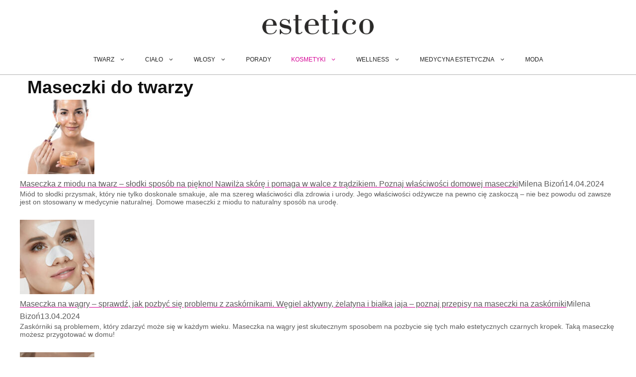

--- FILE ---
content_type: text/html; charset=UTF-8
request_url: https://estetico.pl/kosmetyki/kosmetyki-do-twarzy/maseczki-do-twarzy
body_size: 15134
content:
<!DOCTYPE html>
<html lang="pl-PL" prefix="og: https://ogp.me/ns#">
<head>
	<meta charset="UTF-8">
	    		<style id="nunito">
    			/* nunito-200 - latin-ext_latin */
@font-face {
  font-display: swap; /* Check https:/developer.mozilla.org/en-US/docs/Web/CSS/@font-face/font-display for other options. */
  font-family: 'Nunito';
  font-style: normal;
  font-weight: 200;
  src: url('https://estetico.pl/wp-content/plugins/contentation-core-v2/fonts/nunito/nunito-v25-latin-ext_latin-200.eot'); /* IE9 Compat Modes */
  src: url('https://estetico.pl/wp-content/plugins/contentation-core-v2/fonts/nunito/nunito-v25-latin-ext_latin-200.eot?#iefix') format('embedded-opentype'), /* IE6-IE8 */
       url('https://estetico.pl/wp-content/plugins/contentation-core-v2/fonts/nunito/nunito-v25-latin-ext_latin-200.woff2') format('woff2'), /* Super Modern Browsers */
       url('https://estetico.pl/wp-content/plugins/contentation-core-v2/fonts/nunito/nunito-v25-latin-ext_latin-200.woff') format('woff'), /* Modern Browsers */
       url('https://estetico.pl/wp-content/plugins/contentation-core-v2/fonts/nunito/nunito-v25-latin-ext_latin-200.ttf') format('truetype'), /* Safari, Android, iOS */
       url('https://estetico.pl/wp-content/plugins/contentation-core-v2/fonts/nunito/nunito-v25-latin-ext_latin-200.svg#Nunito') format('svg'); /* Legacy iOS */
}
/* nunito-200italic - latin-ext_latin */
@font-face {
  font-display: swap; /* Check https:/developer.mozilla.org/en-US/docs/Web/CSS/@font-face/font-display for other options. */
  font-family: 'Nunito';
  font-style: italic;
  font-weight: 200;
  src: url('https://estetico.pl/wp-content/plugins/contentation-core-v2/fonts/nunito/nunito-v25-latin-ext_latin-200italic.eot'); /* IE9 Compat Modes */
  src: url('https://estetico.pl/wp-content/plugins/contentation-core-v2/fonts/nunito/nunito-v25-latin-ext_latin-200italic.eot?#iefix') format('embedded-opentype'), /* IE6-IE8 */
       url('https://estetico.pl/wp-content/plugins/contentation-core-v2/fonts/nunito/nunito-v25-latin-ext_latin-200italic.woff2') format('woff2'), /* Super Modern Browsers */
       url('https://estetico.pl/wp-content/plugins/contentation-core-v2/fonts/nunito/nunito-v25-latin-ext_latin-200italic.woff') format('woff'), /* Modern Browsers */
       url('https://estetico.pl/wp-content/plugins/contentation-core-v2/fonts/nunito/nunito-v25-latin-ext_latin-200italic.ttf') format('truetype'), /* Safari, Android, iOS */
       url('https://estetico.pl/wp-content/plugins/contentation-core-v2/fonts/nunito/nunito-v25-latin-ext_latin-200italic.svg#Nunito') format('svg'); /* Legacy iOS */
}
/* nunito-regular - latin-ext_latin */
@font-face {
  font-display: swap; /* Check https:/developer.mozilla.org/en-US/docs/Web/CSS/@font-face/font-display for other options. */
  font-family: 'Nunito';
  font-style: normal;
  font-weight: 400;
  src: url('https://estetico.pl/wp-content/plugins/contentation-core-v2/fonts/nunito/nunito-v25-latin-ext_latin-regular.eot'); /* IE9 Compat Modes */
  src: url('https://estetico.pl/wp-content/plugins/contentation-core-v2/fonts/nunito/nunito-v25-latin-ext_latin-regular.eot?#iefix') format('embedded-opentype'), /* IE6-IE8 */
       url('https://estetico.pl/wp-content/plugins/contentation-core-v2/fonts/nunito/nunito-v25-latin-ext_latin-regular.woff2') format('woff2'), /* Super Modern Browsers */
       url('https://estetico.pl/wp-content/plugins/contentation-core-v2/fonts/nunito/nunito-v25-latin-ext_latin-regular.woff') format('woff'), /* Modern Browsers */
       url('https://estetico.pl/wp-content/plugins/contentation-core-v2/fonts/nunito/nunito-v25-latin-ext_latin-regular.ttf') format('truetype'), /* Safari, Android, iOS */
       url('https://estetico.pl/wp-content/plugins/contentation-core-v2/fonts/nunito/nunito-v25-latin-ext_latin-regular.svg#Nunito') format('svg'); /* Legacy iOS */
}
/* nunito-italic - latin-ext_latin */
@font-face {
  font-display: swap; /* Check https:/developer.mozilla.org/en-US/docs/Web/CSS/@font-face/font-display for other options. */
  font-family: 'Nunito';
  font-style: italic;
  font-weight: 400;
  src: url('https://estetico.pl/wp-content/plugins/contentation-core-v2/fonts/nunito/nunito-v25-latin-ext_latin-italic.eot'); /* IE9 Compat Modes */
  src: url('https://estetico.pl/wp-content/plugins/contentation-core-v2/fonts/nunito/nunito-v25-latin-ext_latin-italic.eot?#iefix') format('embedded-opentype'), /* IE6-IE8 */
       url('https://estetico.pl/wp-content/plugins/contentation-core-v2/fonts/nunito/nunito-v25-latin-ext_latin-italic.woff2') format('woff2'), /* Super Modern Browsers */
       url('https://estetico.pl/wp-content/plugins/contentation-core-v2/fonts/nunito/nunito-v25-latin-ext_latin-italic.woff') format('woff'), /* Modern Browsers */
       url('https://estetico.pl/wp-content/plugins/contentation-core-v2/fonts/nunito/nunito-v25-latin-ext_latin-italic.ttf') format('truetype'), /* Safari, Android, iOS */
       url('https://estetico.pl/wp-content/plugins/contentation-core-v2/fonts/nunito/nunito-v25-latin-ext_latin-italic.svg#Nunito') format('svg'); /* Legacy iOS */
}
/* nunito-700 - latin-ext_latin */
@font-face {
  font-display: swap; /* Check https:/developer.mozilla.org/en-US/docs/Web/CSS/@font-face/font-display for other options. */
  font-family: 'Nunito';
  font-style: normal;
  font-weight: 700;
  src: url('https://estetico.pl/wp-content/plugins/contentation-core-v2/fonts/nunito/nunito-v25-latin-ext_latin-700.eot'); /* IE9 Compat Modes */
  src: url('https://estetico.pl/wp-content/plugins/contentation-core-v2/fonts/nunito/nunito-v25-latin-ext_latin-700.eot?#iefix') format('embedded-opentype'), /* IE6-IE8 */
       url('https://estetico.pl/wp-content/plugins/contentation-core-v2/fonts/nunito/nunito-v25-latin-ext_latin-700.woff2') format('woff2'), /* Super Modern Browsers */
       url('https://estetico.pl/wp-content/plugins/contentation-core-v2/fonts/nunito/nunito-v25-latin-ext_latin-700.woff') format('woff'), /* Modern Browsers */
       url('https://estetico.pl/wp-content/plugins/contentation-core-v2/fonts/nunito/nunito-v25-latin-ext_latin-700.ttf') format('truetype'), /* Safari, Android, iOS */
       url('https://estetico.pl/wp-content/plugins/contentation-core-v2/fonts/nunito/nunito-v25-latin-ext_latin-700.svg#Nunito') format('svg'); /* Legacy iOS */
}
/* nunito-700italic - latin-ext_latin */
@font-face {
  font-display: swap; /* Check https:/developer.mozilla.org/en-US/docs/Web/CSS/@font-face/font-display for other options. */
  font-family: 'Nunito';
  font-style: italic;
  font-weight: 700;
  src: url('https://estetico.pl/wp-content/plugins/contentation-core-v2/fonts/nunito/nunito-v25-latin-ext_latin-700italic.eot'); /* IE9 Compat Modes */
  src: url('https://estetico.pl/wp-content/plugins/contentation-core-v2/fonts/nunito/nunito-v25-latin-ext_latin-700italic.eot?#iefix') format('embedded-opentype'), /* IE6-IE8 */
       url('https://estetico.pl/wp-content/plugins/contentation-core-v2/fonts/nunito/nunito-v25-latin-ext_latin-700italic.woff2') format('woff2'), /* Super Modern Browsers */
       url('https://estetico.pl/wp-content/plugins/contentation-core-v2/fonts/nunito/nunito-v25-latin-ext_latin-700italic.woff') format('woff'), /* Modern Browsers */
       url('https://estetico.pl/wp-content/plugins/contentation-core-v2/fonts/nunito/nunito-v25-latin-ext_latin-700italic.ttf') format('truetype'), /* Safari, Android, iOS */
       url('https://estetico.pl/wp-content/plugins/contentation-core-v2/fonts/nunito/nunito-v25-latin-ext_latin-700italic.svg#Nunito') format('svg'); /* Legacy iOS */
}
/* nunito-900 - latin-ext_latin */
@font-face {
  font-display: swap; /* Check https:/developer.mozilla.org/en-US/docs/Web/CSS/@font-face/font-display for other options. */
  font-family: 'Nunito';
  font-style: normal;
  font-weight: 900;
  src: url('https://estetico.pl/wp-content/plugins/contentation-core-v2/fonts/nunito/nunito-v25-latin-ext_latin-900.eot'); /* IE9 Compat Modes */
  src: url('https://estetico.pl/wp-content/plugins/contentation-core-v2/fonts/nunito/nunito-v25-latin-ext_latin-900.eot?#iefix') format('embedded-opentype'), /* IE6-IE8 */
       url('https://estetico.pl/wp-content/plugins/contentation-core-v2/fonts/nunito/nunito-v25-latin-ext_latin-900.woff2') format('woff2'), /* Super Modern Browsers */
       url('https://estetico.pl/wp-content/plugins/contentation-core-v2/fonts/nunito/nunito-v25-latin-ext_latin-900.woff') format('woff'), /* Modern Browsers */
       url('https://estetico.pl/wp-content/plugins/contentation-core-v2/fonts/nunito/nunito-v25-latin-ext_latin-900.ttf') format('truetype'), /* Safari, Android, iOS */
       url('https://estetico.pl/wp-content/plugins/contentation-core-v2/fonts/nunito/nunito-v25-latin-ext_latin-900.svg#Nunito') format('svg'); /* Legacy iOS */
}
/* nunito-900italic - latin-ext_latin */
@font-face {
  font-display: swap; /* Check https:/developer.mozilla.org/en-US/docs/Web/CSS/@font-face/font-display for other options. */
  font-family: 'Nunito';
  font-style: italic;
  font-weight: 900;
  src: url('https://estetico.pl/wp-content/plugins/contentation-core-v2/fonts/nunito/nunito-v25-latin-ext_latin-900italic.eot'); /* IE9 Compat Modes */
  src: url('https://estetico.pl/wp-content/plugins/contentation-core-v2/fonts/nunito/nunito-v25-latin-ext_latin-900italic.eot?#iefix') format('embedded-opentype'), /* IE6-IE8 */
       url('https://estetico.pl/wp-content/plugins/contentation-core-v2/fonts/nunito/nunito-v25-latin-ext_latin-900italic.woff2') format('woff2'), /* Super Modern Browsers */
       url('https://estetico.pl/wp-content/plugins/contentation-core-v2/fonts/nunito/nunito-v25-latin-ext_latin-900italic.woff') format('woff'), /* Modern Browsers */
       url('https://estetico.pl/wp-content/plugins/contentation-core-v2/fonts/nunito/nunito-v25-latin-ext_latin-900italic.ttf') format('truetype'), /* Safari, Android, iOS */
       url('https://estetico.pl/wp-content/plugins/contentation-core-v2/fonts/nunito/nunito-v25-latin-ext_latin-900italic.svg#Nunito') format('svg'); /* Legacy iOS */
}
    		</style>
     		<style id="nunito">
    		@font-face {
  font-display: swap; /* Check https:/developer.mozilla.org/en-US/docs/Web/CSS/@font-face/font-display for other options. */
  font-family: 'Hind Madurai';
  font-style: normal;
  font-weight: 400;
  src: url('https://estetico.pl/wp-content/plugins/contentation-core-v2/fonts/hind-madurai/hind-madurai-v11-latin-ext_latin-regular.eot'); /* IE9 Compat Modes */
  src: url('https://estetico.pl/wp-content/plugins/contentation-core-v2/fonts/hind-madurai/hind-madurai-v11-latin-ext_latin-regular.eot?#iefix') format('embedded-opentype'), /* IE6-IE8 */
       url('https://estetico.pl/wp-content/plugins/contentation-core-v2/fonts/hind-madurai/hind-madurai-v11-latin-ext_latin-regular.woff2') format('woff2'), /* Super Modern Browsers */
       url('https://estetico.pl/wp-content/plugins/contentation-core-v2/fonts/hind-madurai/hind-madurai-v11-latin-ext_latin-regular.woff') format('woff'), /* Modern Browsers */
       url('https://estetico.pl/wp-content/plugins/contentation-core-v2/fonts/hind-madurai/hind-madurai-v11-latin-ext_latin-regular.ttf') format('truetype'), /* Safari, Android, iOS */
       url('https://estetico.pl/wp-content/plugins/contentation-core-v2/fonts/hind-madurai/hind-madurai-v11-latin-ext_latin-regular.svg#HindMadurai') format('svg'); /* Legacy iOS */
}
/* hind-madurai-500 - latin-ext_latin */
@font-face {
  font-display: swap; /* Check https:/developer.mozilla.org/en-US/docs/Web/CSS/@font-face/font-display for other options. */
  font-family: 'Hind Madurai';
  font-style: normal;
  font-weight: 500;
  src: url('https://estetico.pl/wp-content/plugins/contentation-core-v2/fonts/hind-madurai/hind-madurai-v11-latin-ext_latin-500.eot'); /* IE9 Compat Modes */
  src: url('https://estetico.pl/wp-content/plugins/contentation-core-v2/fonts/hind-madurai/hind-madurai-v11-latin-ext_latin-500.eot?#iefix') format('embedded-opentype'), /* IE6-IE8 */
       url('https://estetico.pl/wp-content/plugins/contentation-core-v2/fonts/hind-madurai/hind-madurai-v11-latin-ext_latin-500.woff2') format('woff2'), /* Super Modern Browsers */
       url('https://estetico.pl/wp-content/plugins/contentation-core-v2/fonts/hind-madurai/hind-madurai-v11-latin-ext_latin-500.woff') format('woff'), /* Modern Browsers */
       url('https://estetico.pl/wp-content/plugins/contentation-core-v2/fonts/hind-madurai/hind-madurai-v11-latin-ext_latin-500.ttf') format('truetype'), /* Safari, Android, iOS */
       url('https://estetico.pl/wp-content/plugins/contentation-core-v2/fonts/hind-madurai/hind-madurai-v11-latin-ext_latin-500.svg#HindMadurai') format('svg'); /* Legacy iOS */
}
/* hind-madurai-700 - latin-ext_latin */
@font-face {
  font-display: swap; /* Check https:/developer.mozilla.org/en-US/docs/Web/CSS/@font-face/font-display for other options. */
  font-family: 'Hind Madurai';
  font-style: normal;
  font-weight: 700;
  src: url('https://estetico.pl/wp-content/plugins/contentation-core-v2/fonts/hind-madurai/hind-madurai-v11-latin-ext_latin-700.eot'); /* IE9 Compat Modes */
  src: url('https://estetico.pl/wp-content/plugins/contentation-core-v2/fonts/hind-madurai/hind-madurai-v11-latin-ext_latin-700.eot?#iefix') format('embedded-opentype'), /* IE6-IE8 */
       url('https://estetico.pl/wp-content/plugins/contentation-core-v2/fonts/hind-madurai/hind-madurai-v11-latin-ext_latin-700.woff2') format('woff2'), /* Super Modern Browsers */
       url('https://estetico.pl/wp-content/plugins/contentation-core-v2/fonts/hind-madurai/hind-madurai-v11-latin-ext_latin-700.woff') format('woff'), /* Modern Browsers */
       url('https://estetico.pl/wp-content/plugins/contentation-core-v2/fonts/hind-madurai/hind-madurai-v11-latin-ext_latin-700.ttf') format('truetype'), /* Safari, Android, iOS */
       url('https://estetico.pl/wp-content/plugins/contentation-core-v2/fonts/hind-madurai/hind-madurai-v11-latin-ext_latin-700.svg#HindMadurai') format('svg'); /* Legacy iOS */
}

    		</style>
 <meta name="viewport" content="width=device-width, initial-scale=1">
<!-- Optymalizacja wyszukiwarek według Rank Math PRO - https://rankmath.com/ -->
<title>Maseczki do twarzy - Estetico</title>
<meta name="robots" content="follow, index, max-snippet:-1, max-video-preview:-1, max-image-preview:large"/>
<link rel="canonical" href="https://estetico.pl/kosmetyki/kosmetyki-do-twarzy/maseczki-do-twarzy" />
<meta property="og:locale" content="pl_PL" />
<meta property="og:type" content="article" />
<meta property="og:title" content="Maseczki do twarzy - Estetico" />
<meta property="og:url" content="https://estetico.pl/kosmetyki/kosmetyki-do-twarzy/maseczki-do-twarzy" />
<meta property="og:site_name" content="Estetico" />
<meta name="twitter:card" content="summary_large_image" />
<meta name="twitter:title" content="Maseczki do twarzy - Estetico" />
<meta name="twitter:label1" content="Wpisy" />
<meta name="twitter:data1" content="6" />
<script type="application/ld+json" class="rank-math-schema-pro">{"@context":"https://schema.org","@graph":[{"@type":"Organization","@id":"https://estetico.pl/#organization","name":"Estetico","url":"http://estetico.pl","email":"wgdbzg","logo":{"@type":"ImageObject","@id":"https://estetico.pl/#logo","url":"https://estetico.pl/wp-content/uploads/2020/12/estetico-logo-top-150x60.png","contentUrl":"https://estetico.pl/wp-content/uploads/2020/12/estetico-logo-top-150x60.png","caption":"Estetico","inLanguage":"pl-PL"}},{"@type":"WebSite","@id":"https://estetico.pl/#website","url":"https://estetico.pl","name":"Estetico","publisher":{"@id":"https://estetico.pl/#organization"},"inLanguage":"pl-PL"},{"@type":"BreadcrumbList","@id":"https://estetico.pl/kosmetyki/kosmetyki-do-twarzy/maseczki-do-twarzy#breadcrumb","itemListElement":[{"@type":"ListItem","position":"1","item":{"@id":"https://estetico.pl/kosmetyki","name":"Kosmetyki"}},{"@type":"ListItem","position":"2","item":{"@id":"https://estetico.pl/kosmetyki/kosmetyki-do-twarzy","name":"Kosmetyki do twarzy"}},{"@type":"ListItem","position":"3","item":{"@id":"https://estetico.pl/kosmetyki/kosmetyki-do-twarzy/maseczki-do-twarzy","name":"Maseczki do twarzy"}}]},{"@type":"CollectionPage","@id":"https://estetico.pl/kosmetyki/kosmetyki-do-twarzy/maseczki-do-twarzy#webpage","url":"https://estetico.pl/kosmetyki/kosmetyki-do-twarzy/maseczki-do-twarzy","name":"Maseczki do twarzy - Estetico","isPartOf":{"@id":"https://estetico.pl/#website"},"inLanguage":"pl-PL","breadcrumb":{"@id":"https://estetico.pl/kosmetyki/kosmetyki-do-twarzy/maseczki-do-twarzy#breadcrumb"}}]}</script>
<!-- /Wtyczka Rank Math WordPress SEO -->

<link rel="alternate" type="application/rss+xml" title="Estetico &raquo; Kanał z wpisami" href="https://estetico.pl/feed" />
<link rel="alternate" type="application/rss+xml" title="Estetico &raquo; Kanał z komentarzami" href="https://estetico.pl/comments/feed" />
<link rel="alternate" type="application/rss+xml" title="Estetico &raquo; Kanał z wpisami zaszufladkowanymi do kategorii Maseczki do twarzy" href="https://estetico.pl/kosmetyki/kosmetyki-do-twarzy/maseczki-do-twarzy/feed" />
<style id='wp-img-auto-sizes-contain-inline-css'>
img:is([sizes=auto i],[sizes^="auto," i]){contain-intrinsic-size:3000px 1500px}
/*# sourceURL=wp-img-auto-sizes-contain-inline-css */
</style>
<style id='wp-emoji-styles-inline-css'>

	img.wp-smiley, img.emoji {
		display: inline !important;
		border: none !important;
		box-shadow: none !important;
		height: 1em !important;
		width: 1em !important;
		margin: 0 0.07em !important;
		vertical-align: -0.1em !important;
		background: none !important;
		padding: 0 !important;
	}
/*# sourceURL=wp-emoji-styles-inline-css */
</style>
<style id='wp-block-library-inline-css'>
:root{--wp-block-synced-color:#7a00df;--wp-block-synced-color--rgb:122,0,223;--wp-bound-block-color:var(--wp-block-synced-color);--wp-editor-canvas-background:#ddd;--wp-admin-theme-color:#007cba;--wp-admin-theme-color--rgb:0,124,186;--wp-admin-theme-color-darker-10:#006ba1;--wp-admin-theme-color-darker-10--rgb:0,107,160.5;--wp-admin-theme-color-darker-20:#005a87;--wp-admin-theme-color-darker-20--rgb:0,90,135;--wp-admin-border-width-focus:2px}@media (min-resolution:192dpi){:root{--wp-admin-border-width-focus:1.5px}}.wp-element-button{cursor:pointer}:root .has-very-light-gray-background-color{background-color:#eee}:root .has-very-dark-gray-background-color{background-color:#313131}:root .has-very-light-gray-color{color:#eee}:root .has-very-dark-gray-color{color:#313131}:root .has-vivid-green-cyan-to-vivid-cyan-blue-gradient-background{background:linear-gradient(135deg,#00d084,#0693e3)}:root .has-purple-crush-gradient-background{background:linear-gradient(135deg,#34e2e4,#4721fb 50%,#ab1dfe)}:root .has-hazy-dawn-gradient-background{background:linear-gradient(135deg,#faaca8,#dad0ec)}:root .has-subdued-olive-gradient-background{background:linear-gradient(135deg,#fafae1,#67a671)}:root .has-atomic-cream-gradient-background{background:linear-gradient(135deg,#fdd79a,#004a59)}:root .has-nightshade-gradient-background{background:linear-gradient(135deg,#330968,#31cdcf)}:root .has-midnight-gradient-background{background:linear-gradient(135deg,#020381,#2874fc)}:root{--wp--preset--font-size--normal:16px;--wp--preset--font-size--huge:42px}.has-regular-font-size{font-size:1em}.has-larger-font-size{font-size:2.625em}.has-normal-font-size{font-size:var(--wp--preset--font-size--normal)}.has-huge-font-size{font-size:var(--wp--preset--font-size--huge)}.has-text-align-center{text-align:center}.has-text-align-left{text-align:left}.has-text-align-right{text-align:right}.has-fit-text{white-space:nowrap!important}#end-resizable-editor-section{display:none}.aligncenter{clear:both}.items-justified-left{justify-content:flex-start}.items-justified-center{justify-content:center}.items-justified-right{justify-content:flex-end}.items-justified-space-between{justify-content:space-between}.screen-reader-text{border:0;clip-path:inset(50%);height:1px;margin:-1px;overflow:hidden;padding:0;position:absolute;width:1px;word-wrap:normal!important}.screen-reader-text:focus{background-color:#ddd;clip-path:none;color:#444;display:block;font-size:1em;height:auto;left:5px;line-height:normal;padding:15px 23px 14px;text-decoration:none;top:5px;width:auto;z-index:100000}html :where(.has-border-color){border-style:solid}html :where([style*=border-top-color]){border-top-style:solid}html :where([style*=border-right-color]){border-right-style:solid}html :where([style*=border-bottom-color]){border-bottom-style:solid}html :where([style*=border-left-color]){border-left-style:solid}html :where([style*=border-width]){border-style:solid}html :where([style*=border-top-width]){border-top-style:solid}html :where([style*=border-right-width]){border-right-style:solid}html :where([style*=border-bottom-width]){border-bottom-style:solid}html :where([style*=border-left-width]){border-left-style:solid}html :where(img[class*=wp-image-]){height:auto;max-width:100%}:where(figure){margin:0 0 1em}html :where(.is-position-sticky){--wp-admin--admin-bar--position-offset:var(--wp-admin--admin-bar--height,0px)}@media screen and (max-width:600px){html :where(.is-position-sticky){--wp-admin--admin-bar--position-offset:0px}}

/*# sourceURL=wp-block-library-inline-css */
</style>
<style id='classic-theme-styles-inline-css'>
/*! This file is auto-generated */
.wp-block-button__link{color:#fff;background-color:#32373c;border-radius:9999px;box-shadow:none;text-decoration:none;padding:calc(.667em + 2px) calc(1.333em + 2px);font-size:1.125em}.wp-block-file__button{background:#32373c;color:#fff;text-decoration:none}
/*# sourceURL=/wp-includes/css/classic-themes.min.css */
</style>
<link rel='stylesheet' id='cnt-core-style-css' href='https://estetico.pl/wp-content/plugins/contentation-core-v2/css/styles.css?ver=1.0.3' media='all' />
<link rel='stylesheet' id='cnt-produkty-style-css' href='https://estetico.pl/wp-content/plugins/contentation-produkty/styles.css?ver=7623' media='all' />
<link rel='stylesheet' id='generate-widget-areas-css' href='https://estetico.pl/wp-content/themes/generatepress/assets/css/components/widget-areas.min.css?ver=3.4.0' media='all' />
<link rel='stylesheet' id='generate-style-css' href='https://estetico.pl/wp-content/themes/generatepress/assets/css/main.min.css?ver=3.4.0' media='all' />
<style id='generate-style-inline-css'>
.generate-columns {margin-bottom: 0px;padding-left: 0px;}.generate-columns-container {margin-left: -0px;}.page-header {margin-bottom: 0px;margin-left: 0px}.generate-columns-container > .paging-navigation {margin-left: 0px;}
body{background-color:var(--base-3);color:#5a5a5a;}a{color:#000000;}a{text-decoration:underline;}.entry-title a, .site-branding a, a.button, .wp-block-button__link, .main-navigation a{text-decoration:none;}a:hover, a:focus, a:active{color:var(--accent);}.grid-container{max-width:1380px;}.wp-block-group__inner-container{max-width:1380px;margin-left:auto;margin-right:auto;}.site-header .header-image{width:200px;}:root{--contrast:#222222;--contrast-2:#575760;--contrast-3:#b2b2be;--base:#fcf2e4;--base-2:#fcf2e4;--base-3:#fff;--accent:#d50095;--secondary-color:#e79b99;--btn-bg:#8263a7;--btn-color:#fcf2e4;--base-4:#dce6e7;}:root .has-contrast-color{color:var(--contrast);}:root .has-contrast-background-color{background-color:var(--contrast);}:root .has-contrast-2-color{color:var(--contrast-2);}:root .has-contrast-2-background-color{background-color:var(--contrast-2);}:root .has-contrast-3-color{color:var(--contrast-3);}:root .has-contrast-3-background-color{background-color:var(--contrast-3);}:root .has-base-color{color:var(--base);}:root .has-base-background-color{background-color:var(--base);}:root .has-base-2-color{color:var(--base-2);}:root .has-base-2-background-color{background-color:var(--base-2);}:root .has-base-3-color{color:var(--base-3);}:root .has-base-3-background-color{background-color:var(--base-3);}:root .has-accent-color{color:var(--accent);}:root .has-accent-background-color{background-color:var(--accent);}:root .has-secondary-color-color{color:var(--secondary-color);}:root .has-secondary-color-background-color{background-color:var(--secondary-color);}:root .has-btn-bg-color{color:var(--btn-bg);}:root .has-btn-bg-background-color{background-color:var(--btn-bg);}:root .has-btn-color-color{color:var(--btn-color);}:root .has-btn-color-background-color{background-color:var(--btn-color);}:root .has-base-4-color{color:var(--base-4);}:root .has-base-4-background-color{background-color:var(--base-4);}body, button, input, select, textarea{font-family:"Hind Madurai", Nunito, Verdana, Roboto, sans-serif;;font-size:1rem;letter-spacing:0px;}body{line-height:1.6rem;}p{margin-bottom:2em;}@media (max-width: 1024px){body, button, input, select, textarea{font-size:1.15rem;}}@media (max-width:768px){body, button, input, select, textarea{font-size:1.15rem;}}.main-navigation a, .main-navigation .menu-toggle, .main-navigation .menu-bar-items{font-family:Nunito, Verdana, Roboto, sans-serif;;font-weight:400;text-transform:uppercase;font-size:12px;letter-spacing:0em;}.site-info{font-family:Tahoma;}h1{font-family:Nunito, Verdana, Roboto, sans-serif;;font-weight:700;font-size:2.25rem;letter-spacing:0rem;line-height:1.4;}@media (max-width:768px){h1{font-size:1.8rem;}}h2{font-family:Nunito, Verdana, Roboto, sans-serif;;font-weight:700;font-size:1.9rem;line-height:1.9rem;}h3{font-family:Nunito, Verdana, Roboto, sans-serif;;font-weight:700;font-size:1.3rem;line-height:1.4em;}.main-navigation .main-nav ul ul li a{font-family:Nunito, Verdana, Roboto, sans-serif;;}.top-bar{background-color:var(--base);color:#ffffff;}.top-bar a{color:#ffffff;}.top-bar a:hover{color:#303030;}.site-header{color:var(--contrast);}.site-header a{color:var(--accent);}.main-title a,.main-title a:hover{color:var(--contrast);}.site-description{color:var(--contrast-2);}.mobile-menu-control-wrapper .menu-toggle,.mobile-menu-control-wrapper .menu-toggle:hover,.mobile-menu-control-wrapper .menu-toggle:focus,.has-inline-mobile-toggle #site-navigation.toggled{background-color:rgba(0, 0, 0, 0.02);}.main-navigation .main-nav ul li a, .main-navigation .menu-toggle, .main-navigation .menu-bar-items{color:var(--contrast);}.main-navigation .main-nav ul li:not([class*="current-menu-"]):hover > a, .main-navigation .main-nav ul li:not([class*="current-menu-"]):focus > a, .main-navigation .main-nav ul li.sfHover:not([class*="current-menu-"]) > a, .main-navigation .menu-bar-item:hover > a, .main-navigation .menu-bar-item.sfHover > a{color:var(--secondary-color);}button.menu-toggle:hover,button.menu-toggle:focus{color:var(--contrast);}.main-navigation .main-nav ul li[class*="current-menu-"] > a{color:var(--accent);}.navigation-search input[type="search"],.navigation-search input[type="search"]:active, .navigation-search input[type="search"]:focus, .main-navigation .main-nav ul li.search-item.active > a, .main-navigation .menu-bar-items .search-item.active > a{color:var(--secondary-color);}.main-navigation ul ul{background-color:var(--base-3);}.main-navigation .main-nav ul ul li a{color:var(--accent);}.separate-containers .inside-article, .separate-containers .comments-area, .separate-containers .page-header, .one-container .container, .separate-containers .paging-navigation, .inside-page-header{background-color:var(--base-3);}.entry-title a{color:var(--contrast);}.entry-title a:hover{color:var(--contrast-2);}.entry-meta{color:var(--contrast-2);}h1{color:#111;}h2{color:#111;}.sidebar .widget{background-color:var(--base-3);}.footer-widgets{color:var(--contrast);background-color:var(--base);}.footer-widgets a{color:var(--accent);}.footer-widgets a:hover{color:var(--secondary-color);}.site-info{color:var(--base);background-color:var(--accent);}.site-info a{color:var(--base-2);}.site-info a:hover{color:var(--base);}.footer-bar .widget_nav_menu .current-menu-item a{color:var(--base);}input[type="text"],input[type="email"],input[type="url"],input[type="password"],input[type="search"],input[type="tel"],input[type="number"],textarea,select{color:var(--contrast);background-color:var(--base-2);border-color:var(--base);}input[type="text"]:focus,input[type="email"]:focus,input[type="url"]:focus,input[type="password"]:focus,input[type="search"]:focus,input[type="tel"]:focus,input[type="number"]:focus,textarea:focus,select:focus{color:var(--contrast);background-color:var(--base-2);border-color:var(--contrast-3);}button,html input[type="button"],input[type="reset"],input[type="submit"],a.button,a.wp-block-button__link:not(.has-background){color:var(--base-2);background-color:var(--accent);}button:hover,html input[type="button"]:hover,input[type="reset"]:hover,input[type="submit"]:hover,a.button:hover,button:focus,html input[type="button"]:focus,input[type="reset"]:focus,input[type="submit"]:focus,a.button:focus,a.wp-block-button__link:not(.has-background):active,a.wp-block-button__link:not(.has-background):focus,a.wp-block-button__link:not(.has-background):hover{color:#ffffff;background-color:var(--secondary-color);}a.generate-back-to-top{background-color:rgba( 0,0,0,0.4 );color:#ffffff;}a.generate-back-to-top:hover,a.generate-back-to-top:focus{background-color:rgba( 0,0,0,0.6 );color:#ffffff;}:root{--gp-search-modal-bg-color:var(--base-3);--gp-search-modal-text-color:var(--contrast);--gp-search-modal-overlay-bg-color:rgba(0,0,0,0.2);}@media (max-width: 1100px){.main-navigation .menu-bar-item:hover > a, .main-navigation .menu-bar-item.sfHover > a{background:none;color:var(--contrast);}}.nav-below-header .main-navigation .inside-navigation.grid-container, .nav-above-header .main-navigation .inside-navigation.grid-container{padding:0px 20px 0px 20px;}.separate-containers .inside-article, .separate-containers .comments-area, .separate-containers .page-header, .separate-containers .paging-navigation, .one-container .site-content, .inside-page-header{padding:0px 40px 40px 40px;}.site-main .wp-block-group__inner-container{padding:0px 40px 40px 40px;}.separate-containers .paging-navigation{padding-top:20px;padding-bottom:20px;}.entry-content .alignwide, body:not(.no-sidebar) .entry-content .alignfull{margin-left:-40px;width:calc(100% + 80px);max-width:calc(100% + 80px);}.sidebar .widget, .page-header, .widget-area .main-navigation, .site-main > *{margin-bottom:0px;}.separate-containers .site-main{margin:0px;}.both-right .inside-left-sidebar,.both-left .inside-left-sidebar{margin-right:0px;}.both-right .inside-right-sidebar,.both-left .inside-right-sidebar{margin-left:0px;}.separate-containers .featured-image{margin-top:0px;}.separate-containers .inside-right-sidebar, .separate-containers .inside-left-sidebar{margin-top:0px;margin-bottom:0px;}.main-navigation ul ul{width:300px;}.rtl .menu-item-has-children .dropdown-menu-toggle{padding-left:20px;}.rtl .main-navigation .main-nav ul li.menu-item-has-children > a{padding-right:20px;}@media (max-width:768px){.separate-containers .inside-article, .separate-containers .comments-area, .separate-containers .page-header, .separate-containers .paging-navigation, .one-container .site-content, .inside-page-header{padding:0px 15px 30px 15px;}.site-main .wp-block-group__inner-container{padding:0px 15px 30px 15px;}.inside-top-bar{padding-right:30px;padding-left:30px;}.inside-header{padding-right:30px;padding-left:30px;}.widget-area .widget{padding-top:30px;padding-right:30px;padding-bottom:30px;padding-left:30px;}.footer-widgets-container{padding-top:30px;padding-right:30px;padding-bottom:30px;padding-left:30px;}.inside-site-info{padding-right:30px;padding-left:30px;}.entry-content .alignwide, body:not(.no-sidebar) .entry-content .alignfull{margin-left:-15px;width:calc(100% + 30px);max-width:calc(100% + 30px);}.one-container .site-main .paging-navigation{margin-bottom:0px;}}/* End cached CSS */.is-right-sidebar{width:30%;}.is-left-sidebar{width:30%;}.site-content .content-area{width:100%;}@media (max-width: 1100px){.main-navigation .menu-toggle,.sidebar-nav-mobile:not(#sticky-placeholder){display:block;}.main-navigation ul,.gen-sidebar-nav,.main-navigation:not(.slideout-navigation):not(.toggled) .main-nav > ul,.has-inline-mobile-toggle #site-navigation .inside-navigation > *:not(.navigation-search):not(.main-nav){display:none;}.nav-align-right .inside-navigation,.nav-align-center .inside-navigation{justify-content:space-between;}}
.dynamic-author-image-rounded{border-radius:100%;}.dynamic-featured-image, .dynamic-author-image{vertical-align:middle;}.one-container.blog .dynamic-content-template:not(:last-child), .one-container.archive .dynamic-content-template:not(:last-child){padding-bottom:0px;}.dynamic-entry-excerpt > p:last-child{margin-bottom:0px;}
/*# sourceURL=generate-style-inline-css */
</style>
<style id='generateblocks-inline-css'>
.gb-container .wp-block-image img{vertical-align:middle;}.gb-grid-wrapper .wp-block-image{margin-bottom:0;}.gb-highlight{background:none;}
/*# sourceURL=generateblocks-inline-css */
</style>
<link rel='stylesheet' id='generate-blog-css' href='https://estetico.pl/wp-content/plugins/gp-premium/blog/functions/css/style.min.css?ver=2.5.0' media='all' />
<link rel="https://api.w.org/" href="https://estetico.pl/wp-json/" /><link rel="alternate" title="JSON" type="application/json" href="https://estetico.pl/wp-json/wp/v2/categories/223" /><link rel="EditURI" type="application/rsd+xml" title="RSD" href="https://estetico.pl/xmlrpc.php?rsd" />
<meta name="generator" content="WordPress 6.9" />

<style type="text/css" id="cnt-produkty-variables">
    :root{
    	--cnt-button-bg: #beadfa;
    	--cnt-button-bg-hover: #5615b2;
    	--cnt-button-color: #ffffff;
    	--cnt-ranking-bg: #fff5ed;
     }
</style>    
<script async defer src="https://umami.contentation.com/script.js" data-website-id="40485e04-e0f1-415e-9632-ba30afab5cad"></script><script id="cnt-adsense" async src="https://pagead2.googlesyndication.com/pagead/js/adsbygoogle.js?client=ca-pub-2403379508732211" crossorigin="anonymous"></script><script src="https://jsc.mgid.com/site/918315.js" async>
</script>
<meta name="generator" content="performance-lab 3.8.0; plugins: ">
<link rel="icon" href="https://estetico.pl/wp-content/uploads/2020/12/cropped-estetico-favicon-150x150.png" sizes="32x32" />
<link rel="icon" href="https://estetico.pl/wp-content/uploads/2020/12/cropped-estetico-favicon-360x360.png" sizes="192x192" />
<link rel="apple-touch-icon" href="https://estetico.pl/wp-content/uploads/2020/12/cropped-estetico-favicon-360x360.png" />
<meta name="msapplication-TileImage" content="https://estetico.pl/wp-content/uploads/2020/12/cropped-estetico-favicon-360x360.png" />
		<style id="wp-custom-css">
			:root{
    --border-radius-default: 20px 0 20px 0 !important;
}

a{
	    text-underline-offset: 3px;
    text-decoration: underline solid;
	text-decoration-thickness:2px;
	color: inherit;
	text-decoration-color:var(--accent);
}

.footer-widget-2 {flex-basis:fit-content !important;}
.footer-widget-1 {flex-basis:320px !important}

.wp-block-group.streszczenieLista {
    background: white;
    padding: 8px;
    box-sizing: border-box;
        border-radius: 10px;
            margin-top: 40px !important;
	border: #9c85b7 5px solid;
    }


.wp-block-group.streszczenieLista .streszczenieTitle {
    width: 200px !important;
    text-align: center;
    margin-top: -67px!important;
    margin-bottom: 10px !important;
    margin-left: 10px !important;
    background: #fff !important;
    padding: 0 6px !important;
}

@media (max-width:700px) {
	div.text ol, div.text ul {
    margin: 15px 15px 15px 15px;
}
	
	.wp-block-group.streszczenieLista .streszczenieTitle {
    margin-top: -55px!important;
}
}

.wp-block-group.streszczenieLista ul {
    margin: 15px 0px -5px 0px!important;
}

.main-navigation{
	border-bottom:1px solid rgba(0, 0, 0, 0.3);
}

.main-navigation .sub-menu{
	border: 1px solid rgba(0, 0, 0, 0.3);
}

.grid-post-item p{
	    line-height: 1.2;
    font-size: 14px;
}
@media (max-width:900px){

.grid-post-item{
	display:block;
}

.grid-post-item .image{
	    width: 100px;
    float: right;
    display: inline;
    padding: 0 0 10px 5px;
    }

.grid-post-item .post-meta{
    display: contents;}

.grid-post-item .post-meta .author {
	display:none;
}
}
.product-grid .offers .btn,
.product-box-block .btn,
.rank-summary .btn, body .rank-summary .btn{
	background: #D0BFFF;
	color:#000;
	text-decoration:none;
	border-radius:12px;
}
.product-box-block .btn:hover,
.product-grid .offers .btn:hover,
.rank-summary .btn, body .rank-summary .btn:hover{
	background:#BEADFA;
}
.rank-summary .product-in-summary a {
	text-decoration:none;
}
.rank-summary .product-in-summary .title, body .rank-summary .product-in-summary .title{
	color:#8c6cff;
}
.lwptoc {
	border-radius:0;
}

@media (min-width:1100px){
	.inside-navigation {
		flex-direction:column;
		align-items:center;
		justify-content:center
	}
	.navigation-branding{
		margin-left:auto;
		margin-right:auto;
		margin-top:24px;
		margin-bottom:24px;
	}
	.archive-header{
	    padding: 0 15px;
	}
}

.taxonomy-description{
	    background: #d0bfff2e;
    padding: 15px;
    border-radius: var(--border-radius-default);
	font-size: 0.9rem;
    line-height: 1.4;
}
.wp-block-group.streszczenieLista,
.top-stories{
	background: #d0bfff2e;
}

.wp-block-group.streszczenieLista{
	border:none;
}

.is-layout-flex{
	display: flex;
    flex-wrap: wrap;
    gap: 10px;
}

.ai-close-button{
	right:0 !important
}

.ad-label{
	    color: rgb(122, 122, 122) !important;
    line-height: 1rem !important;
    font-size: 0.625rem !important;
	text-transform:uppercase
}

.code-block-879da9b89d5278483bc49db3f3f2542f {
	align-items:center;
}
.code-block-879da9b89d5278483bc49db3f3f2542f img{
	max-width: 960px
}		</style>
		<style id="cnt-inline">
    :root{
      --body-font: "Nunito", Arial, Verdana, Roboto, sans-serif;
      --heading-font: ""Hind Murai"", Arial, Verdana, Roboto, sans-serif;
      --border-radius-default:16px ;
      --default-container-width:1380px ;
    }
     .site-logo .header-image,
     .site-logo img{
      width:auto;
      height:50px !important;
      object-fit: contain;
     }

     </style><style id="cnt-base">
        .wp-main-header img,
        #masthead img,
        nav img,
        footer img,
        .site-footer img
        {
            background: transparent !important;
            --dominant-color: transparent !important;
        }
    </style></head>

<body class="archive category category-maseczki-do-twarzy category-223 wp-custom-logo wp-embed-responsive wp-theme-generatepress cnt-full-width post-image-below-header post-image-aligned-center generate-columns-activated sticky-menu-fade no-sidebar nav-below-header one-container header-aligned-center dropdown-hover" itemtype="https://schema.org/Blog" itemscope>
	<a class="screen-reader-text skip-link" href="#content" title="Przejdź do treści">Przejdź do treści</a>		<header class="site-header" id="masthead" aria-label="Witryna"  itemtype="https://schema.org/WPHeader" itemscope>
			<div class="inside-header grid-container">
				<div class="site-logo">
					<a href="https://estetico.pl/" rel="home">
						<img  class="header-image is-logo-image" alt="Estetico" src="https://estetico.pl/wp-content/uploads/2020/12/estetico-logo-top.png" width="269" height="60" />
					</a>
				</div>			</div>
		</header>
				<nav class="main-navigation nav-align-center sub-menu-right" id="site-navigation" aria-label="Podstawowy"  itemtype="https://schema.org/SiteNavigationElement" itemscope>
			<div class="inside-navigation grid-container">
								<button class="menu-toggle" aria-controls="primary-menu" aria-expanded="false">
					<span class="gp-icon icon-menu-bars"><svg viewBox="0 0 512 512" aria-hidden="true" xmlns="http://www.w3.org/2000/svg" width="1em" height="1em"><path d="M0 96c0-13.255 10.745-24 24-24h464c13.255 0 24 10.745 24 24s-10.745 24-24 24H24c-13.255 0-24-10.745-24-24zm0 160c0-13.255 10.745-24 24-24h464c13.255 0 24 10.745 24 24s-10.745 24-24 24H24c-13.255 0-24-10.745-24-24zm0 160c0-13.255 10.745-24 24-24h464c13.255 0 24 10.745 24 24s-10.745 24-24 24H24c-13.255 0-24-10.745-24-24z" /></svg><svg viewBox="0 0 512 512" aria-hidden="true" xmlns="http://www.w3.org/2000/svg" width="1em" height="1em"><path d="M71.029 71.029c9.373-9.372 24.569-9.372 33.942 0L256 222.059l151.029-151.03c9.373-9.372 24.569-9.372 33.942 0 9.372 9.373 9.372 24.569 0 33.942L289.941 256l151.03 151.029c9.372 9.373 9.372 24.569 0 33.942-9.373 9.372-24.569 9.372-33.942 0L256 289.941l-151.029 151.03c-9.373 9.372-24.569 9.372-33.942 0-9.372-9.373-9.372-24.569 0-33.942L222.059 256 71.029 104.971c-9.372-9.373-9.372-24.569 0-33.942z" /></svg></span><span class="mobile-menu">Menu</span>				</button>
				<div id="primary-menu" class="main-nav"><ul id="menu-glowne-menu" class=" menu sf-menu"><li id="menu-item-27273" class="menu-item menu-item-type-taxonomy menu-item-object-category menu-item-has-children menu-item-27273"><a href="https://estetico.pl/twarz">Twarz<span role="presentation" class="dropdown-menu-toggle"><span class="gp-icon icon-arrow"><svg viewBox="0 0 330 512" aria-hidden="true" xmlns="http://www.w3.org/2000/svg" width="1em" height="1em"><path d="M305.913 197.085c0 2.266-1.133 4.815-2.833 6.514L171.087 335.593c-1.7 1.7-4.249 2.832-6.515 2.832s-4.815-1.133-6.515-2.832L26.064 203.599c-1.7-1.7-2.832-4.248-2.832-6.514s1.132-4.816 2.832-6.515l14.162-14.163c1.7-1.699 3.966-2.832 6.515-2.832 2.266 0 4.815 1.133 6.515 2.832l111.316 111.317 111.316-111.317c1.7-1.699 4.249-2.832 6.515-2.832s4.815 1.133 6.515 2.832l14.162 14.163c1.7 1.7 2.833 4.249 2.833 6.515z" /></svg></span></span></a>
<ul class="sub-menu">
	<li id="menu-item-27281" class="menu-item menu-item-type-taxonomy menu-item-object-category menu-item-27281"><a href="https://estetico.pl/twarz/pielegnacja-cery">Pielęgnacja cery</a></li>
	<li id="menu-item-27274" class="menu-item menu-item-type-taxonomy menu-item-object-category menu-item-has-children menu-item-27274"><a href="https://estetico.pl/twarz/cera-problematyczna">Cera problematyczna<span role="presentation" class="dropdown-menu-toggle"><span class="gp-icon icon-arrow-right"><svg viewBox="0 0 192 512" aria-hidden="true" xmlns="http://www.w3.org/2000/svg" width="1em" height="1em" fill-rule="evenodd" clip-rule="evenodd" stroke-linejoin="round" stroke-miterlimit="1.414"><path d="M178.425 256.001c0 2.266-1.133 4.815-2.832 6.515L43.599 394.509c-1.7 1.7-4.248 2.833-6.514 2.833s-4.816-1.133-6.515-2.833l-14.163-14.162c-1.699-1.7-2.832-3.966-2.832-6.515 0-2.266 1.133-4.815 2.832-6.515l111.317-111.316L16.407 144.685c-1.699-1.7-2.832-4.249-2.832-6.515s1.133-4.815 2.832-6.515l14.163-14.162c1.7-1.7 4.249-2.833 6.515-2.833s4.815 1.133 6.514 2.833l131.994 131.993c1.7 1.7 2.832 4.249 2.832 6.515z" fill-rule="nonzero" /></svg></span></span></a>
	<ul class="sub-menu">
		<li id="menu-item-20832" class="menu-item menu-item-type-post_type menu-item-object-post menu-item-20832"><a href="https://estetico.pl/cera-naczynkowa">Cera naczynkowa</a></li>
	</ul>
</li>
	<li id="menu-item-27275" class="menu-item menu-item-type-taxonomy menu-item-object-category menu-item-has-children menu-item-27275"><a href="https://estetico.pl/twarz/makijaz">Makijaż<span role="presentation" class="dropdown-menu-toggle"><span class="gp-icon icon-arrow-right"><svg viewBox="0 0 192 512" aria-hidden="true" xmlns="http://www.w3.org/2000/svg" width="1em" height="1em" fill-rule="evenodd" clip-rule="evenodd" stroke-linejoin="round" stroke-miterlimit="1.414"><path d="M178.425 256.001c0 2.266-1.133 4.815-2.832 6.515L43.599 394.509c-1.7 1.7-4.248 2.833-6.514 2.833s-4.816-1.133-6.515-2.833l-14.163-14.162c-1.699-1.7-2.832-3.966-2.832-6.515 0-2.266 1.133-4.815 2.832-6.515l111.317-111.316L16.407 144.685c-1.699-1.7-2.832-4.249-2.832-6.515s1.133-4.815 2.832-6.515l14.163-14.162c1.7-1.7 4.249-2.833 6.515-2.833s4.815 1.133 6.514 2.833l131.994 131.993c1.7 1.7 2.832 4.249 2.832 6.515z" fill-rule="nonzero" /></svg></span></span></a>
	<ul class="sub-menu">
		<li id="menu-item-27280" class="menu-item menu-item-type-taxonomy menu-item-object-category menu-item-27280"><a href="https://estetico.pl/twarz/makijaz/makijaz-twarzy">Makijaż twarzy</a></li>
		<li id="menu-item-27278" class="menu-item menu-item-type-taxonomy menu-item-object-category menu-item-27278"><a href="https://estetico.pl/twarz/makijaz/makijaz-oczu">Makijaż oczu</a></li>
		<li id="menu-item-27277" class="menu-item menu-item-type-taxonomy menu-item-object-category menu-item-27277"><a href="https://estetico.pl/twarz/makijaz/makijaz-brwi">Makijaż brwi</a></li>
		<li id="menu-item-27279" class="menu-item menu-item-type-taxonomy menu-item-object-category menu-item-27279"><a href="https://estetico.pl/twarz/makijaz/makijaz-permanentny">Makijaż permanentny</a></li>
		<li id="menu-item-27276" class="menu-item menu-item-type-taxonomy menu-item-object-category menu-item-27276"><a href="https://estetico.pl/twarz/makijaz/demakijaz">Demakijaż</a></li>
	</ul>
</li>
	<li id="menu-item-27282" class="menu-item menu-item-type-taxonomy menu-item-object-category menu-item-27282"><a href="https://estetico.pl/twarz/regulacja-brwi">Regulacja brwi</a></li>
	<li id="menu-item-27285" class="menu-item menu-item-type-taxonomy menu-item-object-category menu-item-has-children menu-item-27285"><a href="https://estetico.pl/twarz/zarost">Zarost<span role="presentation" class="dropdown-menu-toggle"><span class="gp-icon icon-arrow-right"><svg viewBox="0 0 192 512" aria-hidden="true" xmlns="http://www.w3.org/2000/svg" width="1em" height="1em" fill-rule="evenodd" clip-rule="evenodd" stroke-linejoin="round" stroke-miterlimit="1.414"><path d="M178.425 256.001c0 2.266-1.133 4.815-2.832 6.515L43.599 394.509c-1.7 1.7-4.248 2.833-6.514 2.833s-4.816-1.133-6.515-2.833l-14.163-14.162c-1.699-1.7-2.832-3.966-2.832-6.515 0-2.266 1.133-4.815 2.832-6.515l111.317-111.316L16.407 144.685c-1.699-1.7-2.832-4.249-2.832-6.515s1.133-4.815 2.832-6.515l14.163-14.162c1.7-1.7 4.249-2.833 6.515-2.833s4.815 1.133 6.514 2.833l131.994 131.993c1.7 1.7 2.832 4.249 2.832 6.515z" fill-rule="nonzero" /></svg></span></span></a>
	<ul class="sub-menu">
		<li id="menu-item-20836" class="menu-item menu-item-type-post_type menu-item-object-post menu-item-20836"><a href="https://estetico.pl/jak-zapuscic-brode">Zapuszczanie brody</a></li>
		<li id="menu-item-20837" class="menu-item menu-item-type-post_type menu-item-object-post menu-item-20837"><a href="https://estetico.pl/pielegnacja-brody">Pielęgnacja brody</a></li>
		<li id="menu-item-20838" class="menu-item menu-item-type-post_type menu-item-object-post menu-item-20838"><a href="https://estetico.pl/farbowana-broda">Farbowanie brody</a></li>
		<li id="menu-item-20833" class="menu-item menu-item-type-post_type menu-item-object-post menu-item-20833"><a href="https://estetico.pl/stylizacje-brody">Stylizacje brody</a></li>
		<li id="menu-item-20834" class="menu-item menu-item-type-post_type menu-item-object-post menu-item-20834"><a href="https://estetico.pl/jak-przycinac-brode">Przycinanie brody</a></li>
		<li id="menu-item-20835" class="menu-item menu-item-type-post_type menu-item-object-post menu-item-20835"><a href="https://estetico.pl/golenie-brody">Golenie brody</a></li>
	</ul>
</li>
</ul>
</li>
<li id="menu-item-27235" class="menu-item menu-item-type-taxonomy menu-item-object-category menu-item-has-children menu-item-27235"><a href="https://estetico.pl/cialo">Ciało<span role="presentation" class="dropdown-menu-toggle"><span class="gp-icon icon-arrow"><svg viewBox="0 0 330 512" aria-hidden="true" xmlns="http://www.w3.org/2000/svg" width="1em" height="1em"><path d="M305.913 197.085c0 2.266-1.133 4.815-2.833 6.514L171.087 335.593c-1.7 1.7-4.249 2.832-6.515 2.832s-4.815-1.133-6.515-2.832L26.064 203.599c-1.7-1.7-2.832-4.248-2.832-6.514s1.132-4.816 2.832-6.515l14.162-14.163c1.7-1.699 3.966-2.832 6.515-2.832 2.266 0 4.815 1.133 6.515 2.832l111.316 111.317 111.316-111.317c1.7-1.699 4.249-2.832 6.515-2.832s4.815 1.133 6.515 2.832l14.162 14.163c1.7 1.7 2.833 4.249 2.833 6.515z" /></svg></span></span></a>
<ul class="sub-menu">
	<li id="menu-item-27236" class="menu-item menu-item-type-taxonomy menu-item-object-category menu-item-27236"><a href="https://estetico.pl/cialo/depilacja">Depilacja</a></li>
	<li id="menu-item-27237" class="menu-item menu-item-type-taxonomy menu-item-object-category menu-item-27237"><a href="https://estetico.pl/cialo/peeling">Peeling</a></li>
	<li id="menu-item-27238" class="menu-item menu-item-type-taxonomy menu-item-object-category menu-item-has-children menu-item-27238"><a href="https://estetico.pl/cialo/pielegnacja-dloni-i-stop">Pielęgnacja dłoni i stóp<span role="presentation" class="dropdown-menu-toggle"><span class="gp-icon icon-arrow-right"><svg viewBox="0 0 192 512" aria-hidden="true" xmlns="http://www.w3.org/2000/svg" width="1em" height="1em" fill-rule="evenodd" clip-rule="evenodd" stroke-linejoin="round" stroke-miterlimit="1.414"><path d="M178.425 256.001c0 2.266-1.133 4.815-2.832 6.515L43.599 394.509c-1.7 1.7-4.248 2.833-6.514 2.833s-4.816-1.133-6.515-2.833l-14.163-14.162c-1.699-1.7-2.832-3.966-2.832-6.515 0-2.266 1.133-4.815 2.832-6.515l111.317-111.316L16.407 144.685c-1.699-1.7-2.832-4.249-2.832-6.515s1.133-4.815 2.832-6.515l14.163-14.162c1.7-1.7 4.249-2.833 6.515-2.833s4.815 1.133 6.514 2.833l131.994 131.993c1.7 1.7 2.832 4.249 2.832 6.515z" fill-rule="nonzero" /></svg></span></span></a>
	<ul class="sub-menu">
		<li id="menu-item-27240" class="menu-item menu-item-type-taxonomy menu-item-object-category menu-item-has-children menu-item-27240"><a href="https://estetico.pl/cialo/pielegnacja-dloni-i-stop/manicure">Manicure<span role="presentation" class="dropdown-menu-toggle"><span class="gp-icon icon-arrow-right"><svg viewBox="0 0 192 512" aria-hidden="true" xmlns="http://www.w3.org/2000/svg" width="1em" height="1em" fill-rule="evenodd" clip-rule="evenodd" stroke-linejoin="round" stroke-miterlimit="1.414"><path d="M178.425 256.001c0 2.266-1.133 4.815-2.832 6.515L43.599 394.509c-1.7 1.7-4.248 2.833-6.514 2.833s-4.816-1.133-6.515-2.833l-14.163-14.162c-1.699-1.7-2.832-3.966-2.832-6.515 0-2.266 1.133-4.815 2.832-6.515l111.317-111.316L16.407 144.685c-1.699-1.7-2.832-4.249-2.832-6.515s1.133-4.815 2.832-6.515l14.163-14.162c1.7-1.7 4.249-2.833 6.515-2.833s4.815 1.133 6.514 2.833l131.994 131.993c1.7 1.7 2.832 4.249 2.832 6.515z" fill-rule="nonzero" /></svg></span></span></a>
		<ul class="sub-menu">
			<li id="menu-item-20811" class="menu-item menu-item-type-post_type menu-item-object-post menu-item-20811"><a href="https://estetico.pl/paznokcie-na-lato">Paznokcie na lato 2023</a></li>
			<li id="menu-item-20813" class="menu-item menu-item-type-post_type menu-item-object-post menu-item-20813"><a href="https://estetico.pl/paznokcie">Modne paznokcie 2023</a></li>
			<li id="menu-item-20814" class="menu-item menu-item-type-post_type menu-item-object-post menu-item-20814"><a href="https://estetico.pl/paznokcie-krotkie">Paznokcie 2023</a></li>
			<li id="menu-item-20810" class="menu-item menu-item-type-post_type menu-item-object-post menu-item-20810"><a href="https://estetico.pl/paznokcie-french">Paznokcie french</a></li>
			<li id="menu-item-20812" class="menu-item menu-item-type-post_type menu-item-object-post menu-item-20812"><a href="https://estetico.pl/paznokcie-biale">Paznokcie białe</a></li>
			<li id="menu-item-20816" class="menu-item menu-item-type-post_type menu-item-object-post menu-item-20816"><a href="https://estetico.pl/paznokcie-brudny-roz">Paznokcie brudny róż</a></li>
			<li id="menu-item-20819" class="menu-item menu-item-type-post_type menu-item-object-post menu-item-20819"><a href="https://estetico.pl/kolorowy-french">Kolorowy french manicure</a></li>
			<li id="menu-item-20820" class="menu-item menu-item-type-post_type menu-item-object-post menu-item-20820"><a href="https://estetico.pl/bordowe-paznokcie">Bordowe paznokcie</a></li>
		</ul>
</li>
		<li id="menu-item-27241" class="menu-item menu-item-type-taxonomy menu-item-object-category menu-item-27241"><a href="https://estetico.pl/cialo/pielegnacja-dloni-i-stop/pedicure">Pedicure</a></li>
		<li id="menu-item-27239" class="menu-item menu-item-type-taxonomy menu-item-object-category menu-item-has-children menu-item-27239"><a href="https://estetico.pl/cialo/pielegnacja-dloni-i-stop/ksztalt-paznokci">Kształt paznokci<span role="presentation" class="dropdown-menu-toggle"><span class="gp-icon icon-arrow-right"><svg viewBox="0 0 192 512" aria-hidden="true" xmlns="http://www.w3.org/2000/svg" width="1em" height="1em" fill-rule="evenodd" clip-rule="evenodd" stroke-linejoin="round" stroke-miterlimit="1.414"><path d="M178.425 256.001c0 2.266-1.133 4.815-2.832 6.515L43.599 394.509c-1.7 1.7-4.248 2.833-6.514 2.833s-4.816-1.133-6.515-2.833l-14.163-14.162c-1.699-1.7-2.832-3.966-2.832-6.515 0-2.266 1.133-4.815 2.832-6.515l111.317-111.316L16.407 144.685c-1.699-1.7-2.832-4.249-2.832-6.515s1.133-4.815 2.832-6.515l14.163-14.162c1.7-1.7 4.249-2.833 6.515-2.833s4.815 1.133 6.514 2.833l131.994 131.993c1.7 1.7 2.832 4.249 2.832 6.515z" fill-rule="nonzero" /></svg></span></span></a>
		<ul class="sub-menu">
			<li id="menu-item-20831" class="menu-item menu-item-type-post_type menu-item-object-post menu-item-20831"><a href="https://estetico.pl/paznokiec-migdal">Migdały</a></li>
			<li id="menu-item-20830" class="menu-item menu-item-type-post_type menu-item-object-post menu-item-20830"><a href="https://estetico.pl/paznokcie-kwadratowe">Paznokcie kwadratowe</a></li>
			<li id="menu-item-20815" class="menu-item menu-item-type-post_type menu-item-object-post menu-item-20815"><a href="https://estetico.pl/paznokcie-kwadratowe-krotkie">Paznokcie kwadratowe krótkie</a></li>
		</ul>
</li>
		<li id="menu-item-27247" class="menu-item menu-item-type-taxonomy menu-item-object-category menu-item-has-children menu-item-27247"><a href="https://estetico.pl/cialo/pielegnacja-dloni-i-stop/wzorki-na-paznokciach">Wzorki na paznokciach<span role="presentation" class="dropdown-menu-toggle"><span class="gp-icon icon-arrow-right"><svg viewBox="0 0 192 512" aria-hidden="true" xmlns="http://www.w3.org/2000/svg" width="1em" height="1em" fill-rule="evenodd" clip-rule="evenodd" stroke-linejoin="round" stroke-miterlimit="1.414"><path d="M178.425 256.001c0 2.266-1.133 4.815-2.832 6.515L43.599 394.509c-1.7 1.7-4.248 2.833-6.514 2.833s-4.816-1.133-6.515-2.833l-14.163-14.162c-1.699-1.7-2.832-3.966-2.832-6.515 0-2.266 1.133-4.815 2.832-6.515l111.317-111.316L16.407 144.685c-1.699-1.7-2.832-4.249-2.832-6.515s1.133-4.815 2.832-6.515l14.163-14.162c1.7-1.7 4.249-2.833 6.515-2.833s4.815 1.133 6.514 2.833l131.994 131.993c1.7 1.7 2.832 4.249 2.832 6.515z" fill-rule="nonzero" /></svg></span></span></a>
		<ul class="sub-menu">
			<li id="menu-item-20822" class="menu-item menu-item-type-post_type menu-item-object-post menu-item-20822"><a href="https://estetico.pl/zdobione-paznokcie">Zdobione paznokcie</a></li>
			<li id="menu-item-20823" class="menu-item menu-item-type-post_type menu-item-object-post menu-item-20823"><a href="https://estetico.pl/prosty-wzorek-na-paznokciach">Prosty wzorek na paznokciach</a></li>
			<li id="menu-item-20817" class="menu-item menu-item-type-post_type menu-item-object-post menu-item-20817"><a href="https://estetico.pl/paznokcie-syrenka">Paznokcie syrenka</a></li>
			<li id="menu-item-20818" class="menu-item menu-item-type-post_type menu-item-object-post menu-item-20818"><a href="https://estetico.pl/paznokcie-myszka-miki">Paznokcie Myszka Miki</a></li>
			<li id="menu-item-20824" class="menu-item menu-item-type-post_type menu-item-object-post menu-item-20824"><a href="https://estetico.pl/paznokcie-panterka">Paznokcie panterka</a></li>
			<li id="menu-item-20825" class="menu-item menu-item-type-post_type menu-item-object-post menu-item-20825"><a href="https://estetico.pl/kwiaty-na-paznokciach">Kwiaty na paznokciach</a></li>
			<li id="menu-item-20826" class="menu-item menu-item-type-post_type menu-item-object-post menu-item-20826"><a href="https://estetico.pl/paznokcie-plomienie">Paznokcie płomienie</a></li>
		</ul>
</li>
	</ul>
</li>
	<li id="menu-item-27242" class="menu-item menu-item-type-taxonomy menu-item-object-category menu-item-27242"><a href="https://estetico.pl/cialo/piercing">Piercing</a></li>
	<li id="menu-item-27244" class="menu-item menu-item-type-taxonomy menu-item-object-category menu-item-27244"><a href="https://estetico.pl/cialo/tatuaze">Tatuaże</a></li>
	<li id="menu-item-27243" class="menu-item menu-item-type-taxonomy menu-item-object-category menu-item-27243"><a href="https://estetico.pl/cialo/problemy-i-choroby-skorne">Problemy i choroby skórne</a></li>
</ul>
</li>
<li id="menu-item-27287" class="menu-item menu-item-type-taxonomy menu-item-object-category menu-item-has-children menu-item-27287"><a href="https://estetico.pl/wlosy">Włosy<span role="presentation" class="dropdown-menu-toggle"><span class="gp-icon icon-arrow"><svg viewBox="0 0 330 512" aria-hidden="true" xmlns="http://www.w3.org/2000/svg" width="1em" height="1em"><path d="M305.913 197.085c0 2.266-1.133 4.815-2.833 6.514L171.087 335.593c-1.7 1.7-4.249 2.832-6.515 2.832s-4.815-1.133-6.515-2.832L26.064 203.599c-1.7-1.7-2.832-4.248-2.832-6.514s1.132-4.816 2.832-6.515l14.162-14.163c1.7-1.699 3.966-2.832 6.515-2.832 2.266 0 4.815 1.133 6.515 2.832l111.316 111.317 111.316-111.317c1.7-1.699 4.249-2.832 6.515-2.832s4.815 1.133 6.515 2.832l14.162 14.163c1.7 1.7 2.833 4.249 2.833 6.515z" /></svg></span></span></a>
<ul class="sub-menu">
	<li id="menu-item-27289" class="menu-item menu-item-type-taxonomy menu-item-object-category menu-item-has-children menu-item-27289"><a href="https://estetico.pl/wlosy/fryzury">Fryzury<span role="presentation" class="dropdown-menu-toggle"><span class="gp-icon icon-arrow-right"><svg viewBox="0 0 192 512" aria-hidden="true" xmlns="http://www.w3.org/2000/svg" width="1em" height="1em" fill-rule="evenodd" clip-rule="evenodd" stroke-linejoin="round" stroke-miterlimit="1.414"><path d="M178.425 256.001c0 2.266-1.133 4.815-2.832 6.515L43.599 394.509c-1.7 1.7-4.248 2.833-6.514 2.833s-4.816-1.133-6.515-2.833l-14.163-14.162c-1.699-1.7-2.832-3.966-2.832-6.515 0-2.266 1.133-4.815 2.832-6.515l111.317-111.316L16.407 144.685c-1.699-1.7-2.832-4.249-2.832-6.515s1.133-4.815 2.832-6.515l14.163-14.162c1.7-1.7 4.249-2.833 6.515-2.833s4.815 1.133 6.514 2.833l131.994 131.993c1.7 1.7 2.832 4.249 2.832 6.515z" fill-rule="nonzero" /></svg></span></span></a>
	<ul class="sub-menu">
		<li id="menu-item-27292" class="menu-item menu-item-type-taxonomy menu-item-object-category menu-item-27292"><a href="https://estetico.pl/wlosy/fryzury/fryzury-dlugie-wlosy">Fryzury długie włosy</a></li>
		<li id="menu-item-27293" class="menu-item menu-item-type-taxonomy menu-item-object-category menu-item-27293"><a href="https://estetico.pl/wlosy/fryzury/fryzury-krotkie-wlosy">Fryzury krótkie włosy</a></li>
		<li id="menu-item-27294" class="menu-item menu-item-type-taxonomy menu-item-object-category menu-item-27294"><a href="https://estetico.pl/wlosy/fryzury/fryzury-srednie-wlosy">Fryzury średnie włosy</a></li>
	</ul>
</li>
	<li id="menu-item-27288" class="menu-item menu-item-type-taxonomy menu-item-object-category menu-item-27288"><a href="https://estetico.pl/wlosy/zabiegi-na-wlosy">Zabiegi na włosy</a></li>
	<li id="menu-item-27290" class="menu-item menu-item-type-taxonomy menu-item-object-category menu-item-27290"><a href="https://estetico.pl/wlosy/pielegnacja-wlosow">Pielęgnacja włosów</a></li>
	<li id="menu-item-27291" class="menu-item menu-item-type-taxonomy menu-item-object-category menu-item-27291"><a href="https://estetico.pl/wlosy/problemy-z-wlosami">Problemy z włosami</a></li>
	<li id="menu-item-20807" class="menu-item menu-item-type-post_type menu-item-object-post menu-item-20807"><a href="https://estetico.pl/sombre-blond">Sombre blond</a></li>
	<li id="menu-item-20808" class="menu-item menu-item-type-post_type menu-item-object-post menu-item-20808"><a href="https://estetico.pl/brunetka">Brunetka</a></li>
	<li id="menu-item-20809" class="menu-item menu-item-type-post_type menu-item-object-post menu-item-20809"><a href="https://estetico.pl/ombre-blond">Ombre blond</a></li>
</ul>
</li>
<li id="menu-item-27269" class="menu-item menu-item-type-taxonomy menu-item-object-category menu-item-27269"><a href="https://estetico.pl/porady">Porady</a></li>
<li id="menu-item-27250" class="menu-item menu-item-type-taxonomy menu-item-object-category current-category-ancestor current-menu-ancestor menu-item-has-children menu-item-27250"><a href="https://estetico.pl/kosmetyki">Kosmetyki<span role="presentation" class="dropdown-menu-toggle"><span class="gp-icon icon-arrow"><svg viewBox="0 0 330 512" aria-hidden="true" xmlns="http://www.w3.org/2000/svg" width="1em" height="1em"><path d="M305.913 197.085c0 2.266-1.133 4.815-2.833 6.514L171.087 335.593c-1.7 1.7-4.249 2.832-6.515 2.832s-4.815-1.133-6.515-2.832L26.064 203.599c-1.7-1.7-2.832-4.248-2.832-6.514s1.132-4.816 2.832-6.515l14.162-14.163c1.7-1.699 3.966-2.832 6.515-2.832 2.266 0 4.815 1.133 6.515 2.832l111.316 111.317 111.316-111.317c1.7-1.699 4.249-2.832 6.515-2.832s4.815 1.133 6.515 2.832l14.162 14.163c1.7 1.7 2.833 4.249 2.833 6.515z" /></svg></span></span></a>
<ul class="sub-menu">
	<li id="menu-item-27255" class="menu-item menu-item-type-taxonomy menu-item-object-category current-category-ancestor current-menu-ancestor current-menu-parent current-category-parent menu-item-has-children menu-item-27255"><a href="https://estetico.pl/kosmetyki/kosmetyki-do-twarzy">Kosmetyki do twarzy<span role="presentation" class="dropdown-menu-toggle"><span class="gp-icon icon-arrow-right"><svg viewBox="0 0 192 512" aria-hidden="true" xmlns="http://www.w3.org/2000/svg" width="1em" height="1em" fill-rule="evenodd" clip-rule="evenodd" stroke-linejoin="round" stroke-miterlimit="1.414"><path d="M178.425 256.001c0 2.266-1.133 4.815-2.832 6.515L43.599 394.509c-1.7 1.7-4.248 2.833-6.514 2.833s-4.816-1.133-6.515-2.833l-14.163-14.162c-1.699-1.7-2.832-3.966-2.832-6.515 0-2.266 1.133-4.815 2.832-6.515l111.317-111.316L16.407 144.685c-1.699-1.7-2.832-4.249-2.832-6.515s1.133-4.815 2.832-6.515l14.163-14.162c1.7-1.7 4.249-2.833 6.515-2.833s4.815 1.133 6.514 2.833l131.994 131.993c1.7 1.7 2.832 4.249 2.832 6.515z" fill-rule="nonzero" /></svg></span></span></a>
	<ul class="sub-menu">
		<li id="menu-item-27256" class="menu-item menu-item-type-taxonomy menu-item-object-category menu-item-has-children menu-item-27256"><a href="https://estetico.pl/kosmetyki/kosmetyki-do-twarzy/kremy-do-twarzy">Kremy do twarzy<span role="presentation" class="dropdown-menu-toggle"><span class="gp-icon icon-arrow-right"><svg viewBox="0 0 192 512" aria-hidden="true" xmlns="http://www.w3.org/2000/svg" width="1em" height="1em" fill-rule="evenodd" clip-rule="evenodd" stroke-linejoin="round" stroke-miterlimit="1.414"><path d="M178.425 256.001c0 2.266-1.133 4.815-2.832 6.515L43.599 394.509c-1.7 1.7-4.248 2.833-6.514 2.833s-4.816-1.133-6.515-2.833l-14.163-14.162c-1.699-1.7-2.832-3.966-2.832-6.515 0-2.266 1.133-4.815 2.832-6.515l111.317-111.316L16.407 144.685c-1.699-1.7-2.832-4.249-2.832-6.515s1.133-4.815 2.832-6.515l14.163-14.162c1.7-1.7 4.249-2.833 6.515-2.833s4.815 1.133 6.514 2.833l131.994 131.993c1.7 1.7 2.832 4.249 2.832 6.515z" fill-rule="nonzero" /></svg></span></span></a>
		<ul class="sub-menu">
			<li id="menu-item-20842" class="menu-item menu-item-type-post_type menu-item-object-post menu-item-20842"><a href="https://estetico.pl/krem-z-kwasem-hialuronowym">Krem z kwasem hialuronowym</a></li>
			<li id="menu-item-20843" class="menu-item menu-item-type-post_type menu-item-object-post menu-item-20843"><a href="https://estetico.pl/krem-do-cery-naczynkowej">Krem do cery naczynkowej</a></li>
		</ul>
</li>
		<li id="menu-item-27257" class="menu-item menu-item-type-taxonomy menu-item-object-category current-menu-item menu-item-has-children menu-item-27257"><a href="https://estetico.pl/kosmetyki/kosmetyki-do-twarzy/maseczki-do-twarzy" aria-current="page">Maseczki do twarzy<span role="presentation" class="dropdown-menu-toggle"><span class="gp-icon icon-arrow-right"><svg viewBox="0 0 192 512" aria-hidden="true" xmlns="http://www.w3.org/2000/svg" width="1em" height="1em" fill-rule="evenodd" clip-rule="evenodd" stroke-linejoin="round" stroke-miterlimit="1.414"><path d="M178.425 256.001c0 2.266-1.133 4.815-2.832 6.515L43.599 394.509c-1.7 1.7-4.248 2.833-6.514 2.833s-4.816-1.133-6.515-2.833l-14.163-14.162c-1.699-1.7-2.832-3.966-2.832-6.515 0-2.266 1.133-4.815 2.832-6.515l111.317-111.316L16.407 144.685c-1.699-1.7-2.832-4.249-2.832-6.515s1.133-4.815 2.832-6.515l14.163-14.162c1.7-1.7 4.249-2.833 6.515-2.833s4.815 1.133 6.514 2.833l131.994 131.993c1.7 1.7 2.832 4.249 2.832 6.515z" fill-rule="nonzero" /></svg></span></span></a>
		<ul class="sub-menu">
			<li id="menu-item-20858" class="menu-item menu-item-type-post_type menu-item-object-post menu-item-20858"><a href="https://estetico.pl/maseczka-z-drozdzy">Maseczka z drożdży</a></li>
			<li id="menu-item-20859" class="menu-item menu-item-type-post_type menu-item-object-post menu-item-20859"><a href="https://estetico.pl/maseczka-z-kurkumy">Maseczka z kurkumy</a></li>
			<li id="menu-item-20860" class="menu-item menu-item-type-post_type menu-item-object-post menu-item-20860"><a href="https://estetico.pl/maseczka-z-miodu">Maseczka z miodu</a></li>
			<li id="menu-item-20861" class="menu-item menu-item-type-post_type menu-item-object-post menu-item-20861"><a href="https://estetico.pl/maseczka-z-platkow-owsianych">Maseczka z płatków owsianych</a></li>
			<li id="menu-item-20862" class="menu-item menu-item-type-post_type menu-item-object-post menu-item-20862"><a href="https://estetico.pl/maseczka-z-aspiryny">Maseczka z aspiryny</a></li>
		</ul>
</li>
		<li id="menu-item-27258" class="menu-item menu-item-type-taxonomy menu-item-object-category menu-item-has-children menu-item-27258"><a href="https://estetico.pl/kosmetyki/kosmetyki-do-twarzy/olejki-do-twarzy">Olejki do twarzy<span role="presentation" class="dropdown-menu-toggle"><span class="gp-icon icon-arrow-right"><svg viewBox="0 0 192 512" aria-hidden="true" xmlns="http://www.w3.org/2000/svg" width="1em" height="1em" fill-rule="evenodd" clip-rule="evenodd" stroke-linejoin="round" stroke-miterlimit="1.414"><path d="M178.425 256.001c0 2.266-1.133 4.815-2.832 6.515L43.599 394.509c-1.7 1.7-4.248 2.833-6.514 2.833s-4.816-1.133-6.515-2.833l-14.163-14.162c-1.699-1.7-2.832-3.966-2.832-6.515 0-2.266 1.133-4.815 2.832-6.515l111.317-111.316L16.407 144.685c-1.699-1.7-2.832-4.249-2.832-6.515s1.133-4.815 2.832-6.515l14.163-14.162c1.7-1.7 4.249-2.833 6.515-2.833s4.815 1.133 6.514 2.833l131.994 131.993c1.7 1.7 2.832 4.249 2.832 6.515z" fill-rule="nonzero" /></svg></span></span></a>
		<ul class="sub-menu">
			<li id="menu-item-20853" class="menu-item menu-item-type-post_type menu-item-object-post menu-item-20853"><a href="https://estetico.pl/olej-rycynowy-na-twarz">Olej rycynowy na twarz</a></li>
			<li id="menu-item-20856" class="menu-item menu-item-type-post_type menu-item-object-post menu-item-20856"><a href="https://estetico.pl/olejek-rycynowy-na-brwi">Olejek rycynowy na brwi</a></li>
			<li id="menu-item-20857" class="menu-item menu-item-type-post_type menu-item-object-post menu-item-20857"><a href="https://estetico.pl/olejek-rycynowy-na-rzesy">Olejek rycynowy na rzęsy</a></li>
			<li id="menu-item-20854" class="menu-item menu-item-type-post_type menu-item-object-post menu-item-20854"><a href="https://estetico.pl/olej-kokosowy-na-twarz">Olej kokosowy na twarz</a></li>
			<li id="menu-item-20855" class="menu-item menu-item-type-post_type menu-item-object-post menu-item-20855"><a href="https://estetico.pl/olejek-z-drzewa-herbacianego-na-twarz">Olejek z drzewa herbacianego na twarz</a></li>
		</ul>
</li>
	</ul>
</li>
	<li id="menu-item-27254" class="menu-item menu-item-type-taxonomy menu-item-object-category menu-item-27254"><a href="https://estetico.pl/kosmetyki/kosmetyki-do-makijazu">Kosmetyki do makijażu</a></li>
	<li id="menu-item-27252" class="menu-item menu-item-type-taxonomy menu-item-object-category menu-item-has-children menu-item-27252"><a href="https://estetico.pl/kosmetyki/kosmetyki-do-ciala">Kosmetyki do ciała<span role="presentation" class="dropdown-menu-toggle"><span class="gp-icon icon-arrow-right"><svg viewBox="0 0 192 512" aria-hidden="true" xmlns="http://www.w3.org/2000/svg" width="1em" height="1em" fill-rule="evenodd" clip-rule="evenodd" stroke-linejoin="round" stroke-miterlimit="1.414"><path d="M178.425 256.001c0 2.266-1.133 4.815-2.832 6.515L43.599 394.509c-1.7 1.7-4.248 2.833-6.514 2.833s-4.816-1.133-6.515-2.833l-14.163-14.162c-1.699-1.7-2.832-3.966-2.832-6.515 0-2.266 1.133-4.815 2.832-6.515l111.317-111.316L16.407 144.685c-1.699-1.7-2.832-4.249-2.832-6.515s1.133-4.815 2.832-6.515l14.163-14.162c1.7-1.7 4.249-2.833 6.515-2.833s4.815 1.133 6.514 2.833l131.994 131.993c1.7 1.7 2.832 4.249 2.832 6.515z" fill-rule="nonzero" /></svg></span></span></a>
	<ul class="sub-menu">
		<li id="menu-item-27253" class="menu-item menu-item-type-taxonomy menu-item-object-category menu-item-27253"><a href="https://estetico.pl/kosmetyki/kosmetyki-do-ciala/balsamy-do-ciala">Balsamy do ciała</a></li>
	</ul>
</li>
	<li id="menu-item-27259" class="menu-item menu-item-type-taxonomy menu-item-object-category menu-item-has-children menu-item-27259"><a href="https://estetico.pl/kosmetyki/kosmetyki-do-wlosow">Kosmetyki do włosów<span role="presentation" class="dropdown-menu-toggle"><span class="gp-icon icon-arrow-right"><svg viewBox="0 0 192 512" aria-hidden="true" xmlns="http://www.w3.org/2000/svg" width="1em" height="1em" fill-rule="evenodd" clip-rule="evenodd" stroke-linejoin="round" stroke-miterlimit="1.414"><path d="M178.425 256.001c0 2.266-1.133 4.815-2.832 6.515L43.599 394.509c-1.7 1.7-4.248 2.833-6.514 2.833s-4.816-1.133-6.515-2.833l-14.163-14.162c-1.699-1.7-2.832-3.966-2.832-6.515 0-2.266 1.133-4.815 2.832-6.515l111.317-111.316L16.407 144.685c-1.699-1.7-2.832-4.249-2.832-6.515s1.133-4.815 2.832-6.515l14.163-14.162c1.7-1.7 4.249-2.833 6.515-2.833s4.815 1.133 6.514 2.833l131.994 131.993c1.7 1.7 2.832 4.249 2.832 6.515z" fill-rule="nonzero" /></svg></span></span></a>
	<ul class="sub-menu">
		<li id="menu-item-27260" class="menu-item menu-item-type-taxonomy menu-item-object-category menu-item-27260"><a href="https://estetico.pl/kosmetyki/kosmetyki-do-wlosow/olejki-do-wlosow">Olejki do włosów</a></li>
	</ul>
</li>
	<li id="menu-item-27261" class="menu-item menu-item-type-taxonomy menu-item-object-category menu-item-27261"><a href="https://estetico.pl/kosmetyki/serum">Serum</a></li>
	<li id="menu-item-27251" class="menu-item menu-item-type-taxonomy menu-item-object-category menu-item-27251"><a href="https://estetico.pl/kosmetyki/akcesoria-do-pielegnacji">Akcesoria do pielęgnacji</a></li>
	<li id="menu-item-20845" class="menu-item menu-item-type-post_type menu-item-object-post menu-item-20845"><a href="https://estetico.pl/olej-gozdzikowy">Olejek goździkowy</a></li>
	<li id="menu-item-20847" class="menu-item menu-item-type-post_type menu-item-object-post menu-item-20847"><a href="https://estetico.pl/olejek-rycynowy">Olejek rycynowy</a></li>
	<li id="menu-item-20846" class="menu-item menu-item-type-post_type menu-item-object-post menu-item-20846"><a href="https://estetico.pl/olejek-cynamonowy">Olejek cynamonowy</a></li>
	<li id="menu-item-20848" class="menu-item menu-item-type-post_type menu-item-object-post menu-item-20848"><a href="https://estetico.pl/olejek-rozany">Olejek różany</a></li>
	<li id="menu-item-20849" class="menu-item menu-item-type-post_type menu-item-object-post menu-item-20849"><a href="https://estetico.pl/olejek-marchewkowy">Olejek marchewkowy</a></li>
	<li id="menu-item-20850" class="menu-item menu-item-type-post_type menu-item-object-post menu-item-20850"><a href="https://estetico.pl/olejek-z-oregano">Olejek z oregano</a></li>
	<li id="menu-item-20851" class="menu-item menu-item-type-post_type menu-item-object-post menu-item-20851"><a href="https://estetico.pl/olejek-pichtowy">Olejek pichtowy</a></li>
</ul>
</li>
<li id="menu-item-27286" class="menu-item menu-item-type-taxonomy menu-item-object-category menu-item-has-children menu-item-27286"><a href="https://estetico.pl/wellness">Wellness<span role="presentation" class="dropdown-menu-toggle"><span class="gp-icon icon-arrow"><svg viewBox="0 0 330 512" aria-hidden="true" xmlns="http://www.w3.org/2000/svg" width="1em" height="1em"><path d="M305.913 197.085c0 2.266-1.133 4.815-2.833 6.514L171.087 335.593c-1.7 1.7-4.249 2.832-6.515 2.832s-4.815-1.133-6.515-2.832L26.064 203.599c-1.7-1.7-2.832-4.248-2.832-6.514s1.132-4.816 2.832-6.515l14.162-14.163c1.7-1.699 3.966-2.832 6.515-2.832 2.266 0 4.815 1.133 6.515 2.832l111.316 111.317 111.316-111.317c1.7-1.699 4.249-2.832 6.515-2.832s4.815 1.133 6.515 2.832l14.162 14.163c1.7 1.7 2.833 4.249 2.833 6.515z" /></svg></span></span></a>
<ul class="sub-menu">
	<li id="menu-item-27295" class="menu-item menu-item-type-taxonomy menu-item-object-category menu-item-27295"><a href="https://estetico.pl/wellness/masaze">Masaże</a></li>
</ul>
</li>
<li id="menu-item-27262" class="menu-item menu-item-type-taxonomy menu-item-object-category menu-item-has-children menu-item-27262"><a href="https://estetico.pl/medycyna-estetyczna">Medycyna estetyczna<span role="presentation" class="dropdown-menu-toggle"><span class="gp-icon icon-arrow"><svg viewBox="0 0 330 512" aria-hidden="true" xmlns="http://www.w3.org/2000/svg" width="1em" height="1em"><path d="M305.913 197.085c0 2.266-1.133 4.815-2.833 6.514L171.087 335.593c-1.7 1.7-4.249 2.832-6.515 2.832s-4.815-1.133-6.515-2.832L26.064 203.599c-1.7-1.7-2.832-4.248-2.832-6.514s1.132-4.816 2.832-6.515l14.162-14.163c1.7-1.699 3.966-2.832 6.515-2.832 2.266 0 4.815 1.133 6.515 2.832l111.316 111.317 111.316-111.317c1.7-1.699 4.249-2.832 6.515-2.832s4.815 1.133 6.515 2.832l14.162 14.163c1.7 1.7 2.833 4.249 2.833 6.515z" /></svg></span></span></a>
<ul class="sub-menu">
	<li id="menu-item-27263" class="menu-item menu-item-type-taxonomy menu-item-object-category menu-item-27263"><a href="https://estetico.pl/medycyna-estetyczna/chirurgia-plastyczna">Chirurgia plastyczna</a></li>
	<li id="menu-item-27264" class="menu-item menu-item-type-taxonomy menu-item-object-category menu-item-27264"><a href="https://estetico.pl/medycyna-estetyczna/kwasy-kosmetyczne">Kwasy kosmetyczne</a></li>
	<li id="menu-item-27265" class="menu-item menu-item-type-taxonomy menu-item-object-category menu-item-27265"><a href="https://estetico.pl/medycyna-estetyczna/laser-kosmetyczny">Laser kosmetyczny</a></li>
	<li id="menu-item-27266" class="menu-item menu-item-type-taxonomy menu-item-object-category menu-item-27266"><a href="https://estetico.pl/medycyna-estetyczna/zabiegi-na-cialo">Zabiegi na ciało</a></li>
	<li id="menu-item-27267" class="menu-item menu-item-type-taxonomy menu-item-object-category menu-item-27267"><a href="https://estetico.pl/medycyna-estetyczna/zabiegi-na-twarz">Zabiegi na twarz</a></li>
</ul>
</li>
<li id="menu-item-27268" class="menu-item menu-item-type-taxonomy menu-item-object-category menu-item-27268"><a href="https://estetico.pl/moda">Moda</a></li>
</ul></div>			</div>
		</nav>
		
	<div class="site grid-container container hfeed" id="page">
				<div class="site-content" id="content">
			
	<div class="content-area" id="primary">
		<main class="site-main" id="main">
			<div class="generate-columns-container "><div class="archive-header">		<header class="page-header" aria-label="Strona">
			
			<h1 class="page-title">
				Maseczki do twarzy			</h1>

					</header>
		</div><div class="cnt-inner-container"><div class="posts-grid columns-2 horizontal columns-mobile-1">
						<div class="grid-post-item clickable">
							<div class="image">
								<img width="150" height="150" src="https://estetico.pl/wp-content/uploads/2021/01/maseczka-z-miodu-150x150.jpg" class="attachment-thumbnail size-thumbnail wp-post-image" alt="maseczka z miodu" decoding="async" title="Maseczka z miodu na twarz – słodki sposób na piękno! Nawilża skórę i pomaga w walce z trądzikiem. Poznaj właściwości domowej maseczki 1">						</div>
							<div class="post-meta">
								<a href="https://estetico.pl/maseczka-z-miodu"">Maseczka z miodu na twarz – słodki sposób na piękno! Nawilża skórę i pomaga w walce z trądzikiem. Poznaj właściwości domowej maseczki</a><span class="author">Milena Bizoń</span><span class="date">14.04.2024</span><p class="excerpt">Miód to słodki przysmak, który nie tylko doskonale smakuje, ale ma szereg właściwości dla zdrowia i urody. Jego właściwości odżywcze na pewno cię zaskoczą – nie bez powodu od zawsze jest on stosowany w medycynie naturalnej. Domowe maseczki z miodu to naturalny sposób na urodę.</p>							</div>
						</div>
					
						<div class="grid-post-item clickable">
							<div class="image">
								<img width="150" height="150" src="https://estetico.pl/wp-content/uploads/2021/01/maseczka-na-wagry-150x150.jpg" class="attachment-thumbnail size-thumbnail wp-post-image" alt="maseczka na wągry" decoding="async" title="Maseczka na wągry – sprawdź, jak pozbyć się problemu z zaskórnikami. Węgiel aktywny, żelatyna i białka jaja – poznaj przepisy na maseczki na zaskórniki 2">						</div>
							<div class="post-meta">
								<a href="https://estetico.pl/maseczka-na-wagry"">Maseczka na wągry – sprawdź, jak pozbyć się problemu z zaskórnikami. Węgiel aktywny, żelatyna i białka jaja – poznaj przepisy na maseczki na zaskórniki</a><span class="author">Milena Bizoń</span><span class="date">13.04.2024</span><p class="excerpt">Zaskórniki są problemem, który zdarzyć może się w każdym wieku. Maseczka na wągry jest skutecznym sposobem na pozbycie się tych mało estetycznych czarnych kropek. Taką maseczkę możesz przygotować w domu!

</p>							</div>
						</div>
					
						<div class="grid-post-item clickable">
							<div class="image">
								<img width="150" height="150" src="https://estetico.pl/wp-content/uploads/2021/09/maseczka-z-drozdzy-150x150.jpeg" class="attachment-thumbnail size-thumbnail wp-post-image" alt="maseczka z drożdży" decoding="async" title="Maseczka z drożdży – czy będzie skuteczna na trądzik? Przepisy i działanie drożdży na twarz 3">						</div>
							<div class="post-meta">
								<a href="https://estetico.pl/maseczka-z-drozdzy"">Maseczka z drożdży – czy będzie skuteczna na trądzik? Przepisy i działanie drożdży na twarz</a><span class="author">Anna Kwiatkowska</span><span class="date">04.04.2024</span><p class="excerpt">Maseczka z drożdży to stary, babciny sposób na trądzik, wypryski i krosty. Maseczka drożdżowa skutecznie usuwa pryszcze oraz poprawia kondycję skóry twarzy. Chcesz poznać szczegóły i dowiedzieć się, jak często ją stosować? Czytaj nasz artykuł!</p>							</div>
						</div>
					
						<div class="grid-post-item clickable">
							<div class="image">
								<img width="150" height="150" src="https://estetico.pl/wp-content/uploads/2021/02/maseczka-z-aspiryny-150x150.jpg" class="attachment-thumbnail size-thumbnail wp-post-image" alt="Maseczka z aspiryny" decoding="async" loading="lazy" title="Maseczka z aspiryny – doskonały sposób na pozbycie się wyprysków i zaskórników 4">						</div>
							<div class="post-meta">
								<a href="https://estetico.pl/maseczka-z-aspiryny"">Maseczka z aspiryny – doskonały sposób na pozbycie się wyprysków i zaskórników</a><span class="author">Milena Bizoń</span><span class="date">07.03.2024</span><p class="excerpt">W walce o zdrowie i urodę jesteś skłonna sięgać po niekonwencjonalne metody? Maseczka przygotowana z popularnego leku przeciwbólowego powinna cię zainteresować! Zobacz, czym jest maseczka z aspiryny i jak działa.</p>							</div>
						</div>
					
						<div class="grid-post-item clickable">
							<div class="image">
								<img width="150" height="150" src="https://estetico.pl/wp-content/uploads/2021/10/maseczka-z-platkow-owsianych-150x150.jpeg" class="attachment-thumbnail size-thumbnail wp-post-image" alt="maseczka z płatków owsianych" decoding="async" loading="lazy" title="Maseczka z płatków owsianych – poznaj jej różne odsłony i sprawdź, jak działa na skórę twarzy! 5">						</div>
							<div class="post-meta">
								<a href="https://estetico.pl/maseczka-z-platkow-owsianych"">Maseczka z płatków owsianych – poznaj jej różne odsłony i sprawdź, jak działa na skórę twarzy!</a><span class="author">Joanna Miś</span><span class="date">06.03.2024</span><p class="excerpt">Maseczka z płatków owsianych to nie tylko jej podstawowa wersja. Przedstawiamy sposoby pielęgnacji z użyciem produktu, który możesz mieć w szafce. Być może oprócz maseczki wypróbujesz też peeling lub tonik z płatków owsianych? Przekonaj się i poznaj receptury!</p>							</div>
						</div>
					
						<div class="grid-post-item clickable">
							<div class="image">
								<img width="150" height="150" src="https://estetico.pl/wp-content/uploads/2021/01/maseczka-z-kurkumy-150x150.jpg" class="attachment-thumbnail size-thumbnail wp-post-image" alt="maseczka z kurkumy" decoding="async" loading="lazy" title="Jak działa maseczka z kurkumy pod oczy? Czy pomoże na przebarwienia i trądzik? Jak działa na zmarszczki? 6">						</div>
							<div class="post-meta">
								<a href="https://estetico.pl/maseczka-z-kurkumy"">Jak działa maseczka z kurkumy pod oczy? Czy pomoże na przebarwienia i trądzik? Jak działa na zmarszczki?</a><span class="author">Milena Bizoń</span><span class="date">09.01.2024</span><p class="excerpt">Curcuma longa, znana także jako kurkuma, kurkuma długa, ostryż domowy, ostryż jawajski i ostryż barwierski to popularna przyprawa, po którą często sięgamy w kuchni. Wiesz o tym, że kurkuma może być także stosowana jako maseczka na twarz i włosy?</p>							</div>
						</div>
					</div></div></div><!-- .generate-columns-contaier -->		</main>
	</div>
	<div class="cnt-inner-container archive-content-below">
			</div>
	
	</div>
</div>


    <link rel="stylesheet" href="https://cdn.jsdelivr.net/npm/glider-js@1/glider.min.css">
    <script defer src="https://cdn.jsdelivr.net/npm/glider-js@1/glider.min.js"></script>
    
    <div class="trending-topics">
        <div>
        <span class="name">Popularne tematy</span>
        <div class="topics"><div class="topics-slider">
                                <div><a href="https://estetico.pl/refleksy">refleksy</a></div>
                                <div><a href="https://estetico.pl/ile-odrastaja-brwi">ile odrastają brwi</a></div>
                                <div><a href="https://estetico.pl/schodzacy-paznokiec">etapy schodzenia paznokcia</a></div>
                                <div><a href="https://estetico.pl/fryzura-na-pazia">fryzura na pazia</a></div>
                                <div><a href="https://estetico.pl/dobry-krem-do-twarzy-po-40">dobry krem do twarzy po 40</a></div>
                                <div><a href="https://estetico.pl/paznokcie-lawendowe">lawendowe paznokcie</a></div>
                                <div><a href="https://estetico.pl/korektor-pod-oczy-dla-cery-dojrzalej-ranking">jaki korektor pod oczy po 40</a></div>
                                <div><a href="https://estetico.pl/rozjasnianie-wlosow-woda-utleniona">rozjaśnianie włosów wodą utlenioną</a></div>
                                <div><a href="https://estetico.pl/moczenie-nog-w-sodzie">moczenie nóg w sodzie</a></div>
                                <div><a href="https://estetico.pl/wlosy-cieniowane-warstwowo">włosy do ramion cieniowane warstwowo</a></div>
                                <div><a href="https://estetico.pl/zielone-wlosy">jak zniwelować zielony odcień włosów</a></div>
                                <div><a href="https://estetico.pl/moczenie-nog-w-lisciach-laurowych">moczenie nóg w liściach laurowych</a></div>
                                <div><a href="https://estetico.pl/kolczyk-w-pepku">kolczyk w pępku</a></div>
                                <div><a href="https://estetico.pl/zlote-proteiny">złote proteiny</a></div>
                                <div><a href="https://estetico.pl/makijaz-lat-80">makijaż lata 80</a></div>
                    </div></div></div>
    </div>
    <script type="module">new Glider(document.querySelector('.topics-slider'), {
  slidesToScroll: 1,
  slidesToShow: 'auto',
  itemWidth: 'auto',
  draggable: true,
  dots: '.dots',
  arrows: {
    prev: '.glider-prev',
    next: '.glider-next'
  }
});</script>

<div class="site-footer">
	</div>

<div class="grid-container footer-bar">
        <ul>
                    <li><a href="/reklama-z-contentation">Reklama</a></li>
                <li><a href="/redakcja">Redakcja</a></li>
        <li><a href="/archive">Archiwum</a></li>
        <li><a href="/polityka-prywatnosci">Polityka prywatności</a></li>
    </ul>
    <div class="left">
        Copyright © 2026 Contentation sp. z o.o.      

    </div>
</div>

<script type="speculationrules">
{"prefetch":[{"source":"document","where":{"and":[{"href_matches":"/*"},{"not":{"href_matches":["/wp-*.php","/wp-admin/*","/wp-content/uploads/*","/wp-content/*","/wp-content/plugins/*","/wp-content/themes/generatepress/*","/*\\?(.+)"]}},{"not":{"selector_matches":"a[rel~=\"nofollow\"]"}},{"not":{"selector_matches":".no-prefetch, .no-prefetch a"}}]},"eagerness":"conservative"}]}
</script>
<script id="generate-a11y">!function(){"use strict";if("querySelector"in document&&"addEventListener"in window){var e=document.body;e.addEventListener("mousedown",function(){e.classList.add("using-mouse")}),e.addEventListener("keydown",function(){e.classList.remove("using-mouse")})}}();</script><script src="https://estetico.pl/wp-content/plugins/contentation-produkty/js/scripts.js?ver=7962" id="cnt-produkty-js-js"></script>
<script id="generate-menu-js-extra">
var generatepressMenu = {"toggleOpenedSubMenus":"1","openSubMenuLabel":"Otw\u00f3rz podmenu","closeSubMenuLabel":"Zamknij podmenu"};
//# sourceURL=generate-menu-js-extra
</script>
<script src="https://estetico.pl/wp-content/themes/generatepress/assets/js/menu.min.js?ver=3.4.0" id="generate-menu-js"></script>
<script id="wp-emoji-settings" type="application/json">
{"baseUrl":"https://s.w.org/images/core/emoji/17.0.2/72x72/","ext":".png","svgUrl":"https://s.w.org/images/core/emoji/17.0.2/svg/","svgExt":".svg","source":{"concatemoji":"https://estetico.pl/wp-includes/js/wp-emoji-release.min.js?ver=6.9"}}
</script>
<script type="module">
/*! This file is auto-generated */
const a=JSON.parse(document.getElementById("wp-emoji-settings").textContent),o=(window._wpemojiSettings=a,"wpEmojiSettingsSupports"),s=["flag","emoji"];function i(e){try{var t={supportTests:e,timestamp:(new Date).valueOf()};sessionStorage.setItem(o,JSON.stringify(t))}catch(e){}}function c(e,t,n){e.clearRect(0,0,e.canvas.width,e.canvas.height),e.fillText(t,0,0);t=new Uint32Array(e.getImageData(0,0,e.canvas.width,e.canvas.height).data);e.clearRect(0,0,e.canvas.width,e.canvas.height),e.fillText(n,0,0);const a=new Uint32Array(e.getImageData(0,0,e.canvas.width,e.canvas.height).data);return t.every((e,t)=>e===a[t])}function p(e,t){e.clearRect(0,0,e.canvas.width,e.canvas.height),e.fillText(t,0,0);var n=e.getImageData(16,16,1,1);for(let e=0;e<n.data.length;e++)if(0!==n.data[e])return!1;return!0}function u(e,t,n,a){switch(t){case"flag":return n(e,"\ud83c\udff3\ufe0f\u200d\u26a7\ufe0f","\ud83c\udff3\ufe0f\u200b\u26a7\ufe0f")?!1:!n(e,"\ud83c\udde8\ud83c\uddf6","\ud83c\udde8\u200b\ud83c\uddf6")&&!n(e,"\ud83c\udff4\udb40\udc67\udb40\udc62\udb40\udc65\udb40\udc6e\udb40\udc67\udb40\udc7f","\ud83c\udff4\u200b\udb40\udc67\u200b\udb40\udc62\u200b\udb40\udc65\u200b\udb40\udc6e\u200b\udb40\udc67\u200b\udb40\udc7f");case"emoji":return!a(e,"\ud83e\u1fac8")}return!1}function f(e,t,n,a){let r;const o=(r="undefined"!=typeof WorkerGlobalScope&&self instanceof WorkerGlobalScope?new OffscreenCanvas(300,150):document.createElement("canvas")).getContext("2d",{willReadFrequently:!0}),s=(o.textBaseline="top",o.font="600 32px Arial",{});return e.forEach(e=>{s[e]=t(o,e,n,a)}),s}function r(e){var t=document.createElement("script");t.src=e,t.defer=!0,document.head.appendChild(t)}a.supports={everything:!0,everythingExceptFlag:!0},new Promise(t=>{let n=function(){try{var e=JSON.parse(sessionStorage.getItem(o));if("object"==typeof e&&"number"==typeof e.timestamp&&(new Date).valueOf()<e.timestamp+604800&&"object"==typeof e.supportTests)return e.supportTests}catch(e){}return null}();if(!n){if("undefined"!=typeof Worker&&"undefined"!=typeof OffscreenCanvas&&"undefined"!=typeof URL&&URL.createObjectURL&&"undefined"!=typeof Blob)try{var e="postMessage("+f.toString()+"("+[JSON.stringify(s),u.toString(),c.toString(),p.toString()].join(",")+"));",a=new Blob([e],{type:"text/javascript"});const r=new Worker(URL.createObjectURL(a),{name:"wpTestEmojiSupports"});return void(r.onmessage=e=>{i(n=e.data),r.terminate(),t(n)})}catch(e){}i(n=f(s,u,c,p))}t(n)}).then(e=>{for(const n in e)a.supports[n]=e[n],a.supports.everything=a.supports.everything&&a.supports[n],"flag"!==n&&(a.supports.everythingExceptFlag=a.supports.everythingExceptFlag&&a.supports[n]);var t;a.supports.everythingExceptFlag=a.supports.everythingExceptFlag&&!a.supports.flag,a.supports.everything||((t=a.source||{}).concatemoji?r(t.concatemoji):t.wpemoji&&t.twemoji&&(r(t.twemoji),r(t.wpemoji)))});
//# sourceURL=https://estetico.pl/wp-includes/js/wp-emoji-loader.min.js
</script>

<script defer src="https://static.cloudflareinsights.com/beacon.min.js/vcd15cbe7772f49c399c6a5babf22c1241717689176015" integrity="sha512-ZpsOmlRQV6y907TI0dKBHq9Md29nnaEIPlkf84rnaERnq6zvWvPUqr2ft8M1aS28oN72PdrCzSjY4U6VaAw1EQ==" data-cf-beacon='{"version":"2024.11.0","token":"8c4eb1c3d7444e9ab840b5f6a974a2eb","r":1,"server_timing":{"name":{"cfCacheStatus":true,"cfEdge":true,"cfExtPri":true,"cfL4":true,"cfOrigin":true,"cfSpeedBrain":true},"location_startswith":null}}' crossorigin="anonymous"></script>
</body>
</html>


--- FILE ---
content_type: text/html; charset=utf-8
request_url: https://www.google.com/recaptcha/api2/aframe
body_size: 267
content:
<!DOCTYPE HTML><html><head><meta http-equiv="content-type" content="text/html; charset=UTF-8"></head><body><script nonce="l7tlRweYNvEAT727CDIKQA">/** Anti-fraud and anti-abuse applications only. See google.com/recaptcha */ try{var clients={'sodar':'https://pagead2.googlesyndication.com/pagead/sodar?'};window.addEventListener("message",function(a){try{if(a.source===window.parent){var b=JSON.parse(a.data);var c=clients[b['id']];if(c){var d=document.createElement('img');d.src=c+b['params']+'&rc='+(localStorage.getItem("rc::a")?sessionStorage.getItem("rc::b"):"");window.document.body.appendChild(d);sessionStorage.setItem("rc::e",parseInt(sessionStorage.getItem("rc::e")||0)+1);localStorage.setItem("rc::h",'1769912585111');}}}catch(b){}});window.parent.postMessage("_grecaptcha_ready", "*");}catch(b){}</script></body></html>